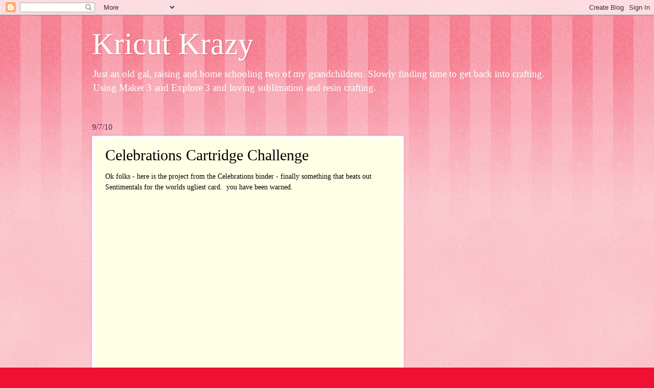

--- FILE ---
content_type: text/html; charset=UTF-8
request_url: http://www.kricutkrazy.com/2010/09/celebrations-cartridge-challenge.html
body_size: 22225
content:
<!DOCTYPE html>
<html class='v2' dir='ltr' lang='en'>
<head>
<link href='https://www.blogger.com/static/v1/widgets/335934321-css_bundle_v2.css' rel='stylesheet' type='text/css'/>
<meta content='width=1100' name='viewport'/>
<meta content='text/html; charset=UTF-8' http-equiv='Content-Type'/>
<meta content='blogger' name='generator'/>
<link href='http://www.kricutkrazy.com/favicon.ico' rel='icon' type='image/x-icon'/>
<link href='http://www.kricutkrazy.com/2010/09/celebrations-cartridge-challenge.html' rel='canonical'/>
<link rel="alternate" type="application/atom+xml" title="Kricut Krazy - Atom" href="http://www.kricutkrazy.com/feeds/posts/default" />
<link rel="alternate" type="application/rss+xml" title="Kricut Krazy - RSS" href="http://www.kricutkrazy.com/feeds/posts/default?alt=rss" />
<link rel="service.post" type="application/atom+xml" title="Kricut Krazy - Atom" href="https://www.blogger.com/feeds/3491163114297557065/posts/default" />

<link rel="alternate" type="application/atom+xml" title="Kricut Krazy - Atom" href="http://www.kricutkrazy.com/feeds/3846745053889831200/comments/default" />
<!--Can't find substitution for tag [blog.ieCssRetrofitLinks]-->
<meta content='http://www.kricutkrazy.com/2010/09/celebrations-cartridge-challenge.html' property='og:url'/>
<meta content='Celebrations Cartridge Challenge' property='og:title'/>
<meta content='Cricut Explore, Paper crafting,Craft Organization, heat press, vinyl, heat transfer vinyl, Silhouette Cameo, SVG, Cutting Files,Cutting How To,' property='og:description'/>
<title>Kricut Krazy: Celebrations Cartridge Challenge</title>
<style id='page-skin-1' type='text/css'><!--
/*
-----------------------------------------------
Blogger Template Style
Name:     Watermark
Designer: Blogger
URL:      www.blogger.com
----------------------------------------------- */
/* Use this with templates/1ktemplate-*.html */
/* Content
----------------------------------------------- */
body {
font: normal normal 15px Georgia, Utopia, 'Palatino Linotype', Palatino, serif;
color: #000000;
background: #ee1133 url(https://resources.blogblog.com/blogblog/data/1kt/watermark/body_background_bubblegum.png) repeat scroll top center;
}
html body .content-outer {
min-width: 0;
max-width: 100%;
width: 100%;
}
.content-outer {
font-size: 92%;
}
a:link {
text-decoration:none;
color: #cc0033;
}
a:visited {
text-decoration:none;
color: #aa0033;
}
a:hover {
text-decoration:underline;
color: #aa0033;
}
.body-fauxcolumns .cap-top {
margin-top: 30px;
background: #ee1133 url(https://resources.blogblog.com/blogblog/data/1kt/watermark/body_overlay_bubblegum.png) repeat-x scroll top left;
height: 400px;
}
.content-inner {
padding: 0;
}
/* Header
----------------------------------------------- */
.header-inner .Header .titlewrapper,
.header-inner .Header .descriptionwrapper {
padding-left: 20px;
padding-right: 20px;
}
.Header h1 {
font: normal normal 60px Georgia, Utopia, 'Palatino Linotype', Palatino, serif;
color: #ffffff;
text-shadow: 2px 2px rgba(0, 0, 0, .1);
}
.Header h1 a {
color: #ffffff;
}
.Header .description {
font-size: 140%;
color: #ffffff;
}
/* Tabs
----------------------------------------------- */
.tabs-inner .section {
margin: 0 20px;
}
.tabs-inner .PageList, .tabs-inner .LinkList, .tabs-inner .Labels {
margin-left: -11px;
margin-right: -11px;
background-color: #ffdd99;
border-top: 3px solid #ffffff;
border-bottom: 3px solid #ffffff;
-moz-box-shadow: 0 0 10px rgba(0, 0, 0, .3);
-webkit-box-shadow: 0 0 10px rgba(0, 0, 0, .3);
-goog-ms-box-shadow: 0 0 10px rgba(0, 0, 0, .3);
box-shadow: 0 0 10px rgba(0, 0, 0, .3);
}
.tabs-inner .PageList .widget-content,
.tabs-inner .LinkList .widget-content,
.tabs-inner .Labels .widget-content {
margin: -3px -11px;
background: transparent url(https://resources.blogblog.com/blogblog/data/1kt/watermark/tabs_background_right_bubblegum.png)  no-repeat scroll right;
}
.tabs-inner .widget ul {
padding: 2px 25px;
max-height: 34px;
background: transparent url(https://resources.blogblog.com/blogblog/data/1kt/watermark/tabs_background_left_bubblegum.png) no-repeat scroll left;
}
.tabs-inner .widget li {
border: none;
}
.tabs-inner .widget li a {
display: inline-block;
padding: .25em 1em;
font: normal normal 20px Georgia, Utopia, 'Palatino Linotype', Palatino, serif;
color: #cc0033;
border-right: 1px solid transparent;
}
.tabs-inner .widget li:first-child a {
border-left: 1px solid transparent;
}
.tabs-inner .widget li.selected a, .tabs-inner .widget li a:hover {
color: #660000;
}
/* Headings
----------------------------------------------- */
h2 {
font: normal normal 20px Georgia, Utopia, 'Palatino Linotype', Palatino, serif;
color: #660033;
margin: 0 0 .5em;
}
h2.date-header {
font: normal normal 16px Georgia, Utopia, 'Palatino Linotype', Palatino, serif;
color: #662244;
}
/* Main
----------------------------------------------- */
.main-inner .column-center-inner,
.main-inner .column-left-inner,
.main-inner .column-right-inner {
padding: 0 5px;
}
.main-outer {
margin-top: 0;
background: transparent none no-repeat scroll top left;
}
.main-inner {
padding-top: 30px;
}
.main-cap-top {
position: relative;
}
.main-cap-top .cap-right {
position: absolute;
height: 0;
width: 100%;
bottom: 0;
background: transparent none repeat-x scroll bottom center;
}
.main-cap-top .cap-left {
position: absolute;
height: 245px;
width: 280px;
right: 0;
bottom: 0;
background: transparent none no-repeat scroll bottom left;
}
/* Posts
----------------------------------------------- */
.post-outer {
padding: 15px 20px;
margin: 0 0 25px;
background: #ffffe5 none repeat scroll top left;
_background-image: none;
border: solid 6px #ffffff;
-moz-box-shadow: 0 0 5px rgba(0, 0, 0, .1);
-webkit-box-shadow: 0 0 5px rgba(0, 0, 0, .1);
-goog-ms-box-shadow: 0 0 5px rgba(0, 0, 0, .1);
box-shadow: 0 0 5px rgba(0, 0, 0, .1);
}
h3.post-title {
font: normal normal 30px Georgia, Utopia, 'Palatino Linotype', Palatino, serif;
margin: 0;
}
.comments h4 {
font: normal normal 30px Georgia, Utopia, 'Palatino Linotype', Palatino, serif;
margin: 1em 0 0;
}
.post-body {
font-size: 105%;
line-height: 1.5;
position: relative;
}
.post-header {
margin: 0 0 1em;
color: #997755;
}
.post-footer {
margin: 10px 0 0;
padding: 10px 0 0;
color: #997755;
border-top: dashed 1px #777777;
}
#blog-pager {
font-size: 140%
}
#comments .comment-author {
padding-top: 1.5em;
border-top: dashed 1px #777777;
background-position: 0 1.5em;
}
#comments .comment-author:first-child {
padding-top: 0;
border-top: none;
}
.avatar-image-container {
margin: .2em 0 0;
}
/* Comments
----------------------------------------------- */
.comments .comments-content .icon.blog-author {
background-repeat: no-repeat;
background-image: url([data-uri]);
}
.comments .comments-content .loadmore a {
border-top: 1px solid #777777;
border-bottom: 1px solid #777777;
}
.comments .continue {
border-top: 2px solid #777777;
}
/* Widgets
----------------------------------------------- */
.widget ul, .widget #ArchiveList ul.flat {
padding: 0;
list-style: none;
}
.widget ul li, .widget #ArchiveList ul.flat li {
padding: .35em 0;
text-indent: 0;
border-top: dashed 1px #777777;
}
.widget ul li:first-child, .widget #ArchiveList ul.flat li:first-child {
border-top: none;
}
.widget .post-body ul {
list-style: disc;
}
.widget .post-body ul li {
border: none;
}
.widget .zippy {
color: #777777;
}
.post-body img, .post-body .tr-caption-container, .Profile img, .Image img,
.BlogList .item-thumbnail img {
padding: 5px;
background: #fff;
-moz-box-shadow: 1px 1px 5px rgba(0, 0, 0, .5);
-webkit-box-shadow: 1px 1px 5px rgba(0, 0, 0, .5);
-goog-ms-box-shadow: 1px 1px 5px rgba(0, 0, 0, .5);
box-shadow: 1px 1px 5px rgba(0, 0, 0, .5);
}
.post-body img, .post-body .tr-caption-container {
padding: 8px;
}
.post-body .tr-caption-container {
color: #333333;
}
.post-body .tr-caption-container img {
padding: 0;
background: transparent;
border: none;
-moz-box-shadow: 0 0 0 rgba(0, 0, 0, .1);
-webkit-box-shadow: 0 0 0 rgba(0, 0, 0, .1);
-goog-ms-box-shadow: 0 0 0 rgba(0, 0, 0, .1);
box-shadow: 0 0 0 rgba(0, 0, 0, .1);
}
/* Footer
----------------------------------------------- */
.footer-outer {
color:#000000;
background: #ffcccc url(https://resources.blogblog.com/blogblog/data/1kt/watermark/body_background_birds.png) repeat scroll top left;
}
.footer-outer a {
color: #cc0033;
}
.footer-outer a:visited {
color: #aa0033;
}
.footer-outer a:hover {
color: #aa0033;
}
.footer-outer .widget h2 {
color: #660033;
}
/* Mobile
----------------------------------------------- */
body.mobile  {
background-size: 100% auto;
}
.mobile .body-fauxcolumn-outer {
background: transparent none repeat scroll top left;
}
html .mobile .mobile-date-outer {
border-bottom: none;
background: #ffffe5 none repeat scroll top left;
_background-image: none;
margin-bottom: 10px;
}
.mobile .main-inner .date-outer {
padding: 0;
}
.mobile .main-inner .date-header {
margin: 10px;
}
.mobile .main-cap-top {
z-index: -1;
}
.mobile .content-outer {
font-size: 100%;
}
.mobile .post-outer {
padding: 10px;
}
.mobile .main-cap-top .cap-left {
background: transparent none no-repeat scroll bottom left;
}
.mobile .body-fauxcolumns .cap-top {
margin: 0;
}
.mobile-link-button {
background: #ffffe5 none repeat scroll top left;
}
.mobile-link-button a:link, .mobile-link-button a:visited {
color: #cc0033;
}
.mobile-index-date .date-header {
color: #662244;
}
.mobile-index-contents {
color: #000000;
}
.mobile .tabs-inner .section {
margin: 0;
}
.mobile .tabs-inner .PageList {
margin-left: 0;
margin-right: 0;
}
.mobile .tabs-inner .PageList .widget-content {
margin: 0;
color: #660000;
background: #ffffe5 none repeat scroll top left;
}
.mobile .tabs-inner .PageList .widget-content .pagelist-arrow {
border-left: 1px solid transparent;
}

--></style>
<style id='template-skin-1' type='text/css'><!--
body {
min-width: 960px;
}
.content-outer, .content-fauxcolumn-outer, .region-inner {
min-width: 960px;
max-width: 960px;
_width: 960px;
}
.main-inner .columns {
padding-left: 0;
padding-right: 310px;
}
.main-inner .fauxcolumn-center-outer {
left: 0;
right: 310px;
/* IE6 does not respect left and right together */
_width: expression(this.parentNode.offsetWidth -
parseInt("0") -
parseInt("310px") + 'px');
}
.main-inner .fauxcolumn-left-outer {
width: 0;
}
.main-inner .fauxcolumn-right-outer {
width: 310px;
}
.main-inner .column-left-outer {
width: 0;
right: 100%;
margin-left: -0;
}
.main-inner .column-right-outer {
width: 310px;
margin-right: -310px;
}
#layout {
min-width: 0;
}
#layout .content-outer {
min-width: 0;
width: 800px;
}
#layout .region-inner {
min-width: 0;
width: auto;
}
body#layout div.add_widget {
padding: 8px;
}
body#layout div.add_widget a {
margin-left: 32px;
}
--></style>
<script type='text/javascript'>
        (function(i,s,o,g,r,a,m){i['GoogleAnalyticsObject']=r;i[r]=i[r]||function(){
        (i[r].q=i[r].q||[]).push(arguments)},i[r].l=1*new Date();a=s.createElement(o),
        m=s.getElementsByTagName(o)[0];a.async=1;a.src=g;m.parentNode.insertBefore(a,m)
        })(window,document,'script','https://www.google-analytics.com/analytics.js','ga');
        ga('create', 'UA-23608332-1', 'auto', 'blogger');
        ga('blogger.send', 'pageview');
      </script>
<link href='https://www.blogger.com/dyn-css/authorization.css?targetBlogID=3491163114297557065&amp;zx=f541bbdb-f8d2-4f09-ae1e-0fa246d051a2' media='none' onload='if(media!=&#39;all&#39;)media=&#39;all&#39;' rel='stylesheet'/><noscript><link href='https://www.blogger.com/dyn-css/authorization.css?targetBlogID=3491163114297557065&amp;zx=f541bbdb-f8d2-4f09-ae1e-0fa246d051a2' rel='stylesheet'/></noscript>
<meta name='google-adsense-platform-account' content='ca-host-pub-1556223355139109'/>
<meta name='google-adsense-platform-domain' content='blogspot.com'/>

<!-- data-ad-client=ca-pub-1151260644657623 -->

</head>
<body class='loading variant-bubblegum'>
<div class='navbar section' id='navbar' name='Navbar'><div class='widget Navbar' data-version='1' id='Navbar1'><script type="text/javascript">
    function setAttributeOnload(object, attribute, val) {
      if(window.addEventListener) {
        window.addEventListener('load',
          function(){ object[attribute] = val; }, false);
      } else {
        window.attachEvent('onload', function(){ object[attribute] = val; });
      }
    }
  </script>
<div id="navbar-iframe-container"></div>
<script type="text/javascript" src="https://apis.google.com/js/platform.js"></script>
<script type="text/javascript">
      gapi.load("gapi.iframes:gapi.iframes.style.bubble", function() {
        if (gapi.iframes && gapi.iframes.getContext) {
          gapi.iframes.getContext().openChild({
              url: 'https://www.blogger.com/navbar/3491163114297557065?po\x3d3846745053889831200\x26origin\x3dhttp://www.kricutkrazy.com',
              where: document.getElementById("navbar-iframe-container"),
              id: "navbar-iframe"
          });
        }
      });
    </script><script type="text/javascript">
(function() {
var script = document.createElement('script');
script.type = 'text/javascript';
script.src = '//pagead2.googlesyndication.com/pagead/js/google_top_exp.js';
var head = document.getElementsByTagName('head')[0];
if (head) {
head.appendChild(script);
}})();
</script>
</div></div>
<div class='body-fauxcolumns'>
<div class='fauxcolumn-outer body-fauxcolumn-outer'>
<div class='cap-top'>
<div class='cap-left'></div>
<div class='cap-right'></div>
</div>
<div class='fauxborder-left'>
<div class='fauxborder-right'></div>
<div class='fauxcolumn-inner'>
</div>
</div>
<div class='cap-bottom'>
<div class='cap-left'></div>
<div class='cap-right'></div>
</div>
</div>
</div>
<div class='content'>
<div class='content-fauxcolumns'>
<div class='fauxcolumn-outer content-fauxcolumn-outer'>
<div class='cap-top'>
<div class='cap-left'></div>
<div class='cap-right'></div>
</div>
<div class='fauxborder-left'>
<div class='fauxborder-right'></div>
<div class='fauxcolumn-inner'>
</div>
</div>
<div class='cap-bottom'>
<div class='cap-left'></div>
<div class='cap-right'></div>
</div>
</div>
</div>
<div class='content-outer'>
<div class='content-cap-top cap-top'>
<div class='cap-left'></div>
<div class='cap-right'></div>
</div>
<div class='fauxborder-left content-fauxborder-left'>
<div class='fauxborder-right content-fauxborder-right'></div>
<div class='content-inner'>
<header>
<div class='header-outer'>
<div class='header-cap-top cap-top'>
<div class='cap-left'></div>
<div class='cap-right'></div>
</div>
<div class='fauxborder-left header-fauxborder-left'>
<div class='fauxborder-right header-fauxborder-right'></div>
<div class='region-inner header-inner'>
<div class='header section' id='header' name='Header'><div class='widget Header' data-version='1' id='Header1'>
<div id='header-inner'>
<div class='titlewrapper'>
<h1 class='title'>
<a href='http://www.kricutkrazy.com/'>
Kricut Krazy
</a>
</h1>
</div>
<div class='descriptionwrapper'>
<p class='description'><span>Just an old gal, raising and home schooling two of my grandchildren. Slowly finding time to get back into crafting.  Using Maker 3 and Explore 3 and loving sublimation and resin crafting. </span></p>
</div>
</div>
</div></div>
</div>
</div>
<div class='header-cap-bottom cap-bottom'>
<div class='cap-left'></div>
<div class='cap-right'></div>
</div>
</div>
</header>
<div class='tabs-outer'>
<div class='tabs-cap-top cap-top'>
<div class='cap-left'></div>
<div class='cap-right'></div>
</div>
<div class='fauxborder-left tabs-fauxborder-left'>
<div class='fauxborder-right tabs-fauxborder-right'></div>
<div class='region-inner tabs-inner'>
<div class='tabs no-items section' id='crosscol' name='Cross-Column'></div>
<div class='tabs no-items section' id='crosscol-overflow' name='Cross-Column 2'></div>
</div>
</div>
<div class='tabs-cap-bottom cap-bottom'>
<div class='cap-left'></div>
<div class='cap-right'></div>
</div>
</div>
<div class='main-outer'>
<div class='main-cap-top cap-top'>
<div class='cap-left'></div>
<div class='cap-right'></div>
</div>
<div class='fauxborder-left main-fauxborder-left'>
<div class='fauxborder-right main-fauxborder-right'></div>
<div class='region-inner main-inner'>
<div class='columns fauxcolumns'>
<div class='fauxcolumn-outer fauxcolumn-center-outer'>
<div class='cap-top'>
<div class='cap-left'></div>
<div class='cap-right'></div>
</div>
<div class='fauxborder-left'>
<div class='fauxborder-right'></div>
<div class='fauxcolumn-inner'>
</div>
</div>
<div class='cap-bottom'>
<div class='cap-left'></div>
<div class='cap-right'></div>
</div>
</div>
<div class='fauxcolumn-outer fauxcolumn-left-outer'>
<div class='cap-top'>
<div class='cap-left'></div>
<div class='cap-right'></div>
</div>
<div class='fauxborder-left'>
<div class='fauxborder-right'></div>
<div class='fauxcolumn-inner'>
</div>
</div>
<div class='cap-bottom'>
<div class='cap-left'></div>
<div class='cap-right'></div>
</div>
</div>
<div class='fauxcolumn-outer fauxcolumn-right-outer'>
<div class='cap-top'>
<div class='cap-left'></div>
<div class='cap-right'></div>
</div>
<div class='fauxborder-left'>
<div class='fauxborder-right'></div>
<div class='fauxcolumn-inner'>
</div>
</div>
<div class='cap-bottom'>
<div class='cap-left'></div>
<div class='cap-right'></div>
</div>
</div>
<!-- corrects IE6 width calculation -->
<div class='columns-inner'>
<div class='column-center-outer'>
<div class='column-center-inner'>
<div class='main section' id='main' name='Main'><div class='widget Blog' data-version='1' id='Blog1'>
<div class='blog-posts hfeed'>

          <div class="date-outer">
        
<h2 class='date-header'><span>9/7/10</span></h2>

          <div class="date-posts">
        
<div class='post-outer'>
<div class='post hentry uncustomized-post-template' itemprop='blogPost' itemscope='itemscope' itemtype='http://schema.org/BlogPosting'>
<meta content='3491163114297557065' itemprop='blogId'/>
<meta content='3846745053889831200' itemprop='postId'/>
<a name='3846745053889831200'></a>
<h3 class='post-title entry-title' itemprop='name'>
Celebrations Cartridge Challenge
</h3>
<div class='post-header'>
<div class='post-header-line-1'></div>
</div>
<div class='post-body entry-content' id='post-body-3846745053889831200' itemprop='description articleBody'>
Ok folks - here is the project from the Celebrations binder - finally something that beats out Sentimentals for the worlds ugliest card.&nbsp; you have been warned.<br />
<br />
<br />
<br />
<object height="344" width="425"><param name="movie" value="http://www.youtube.com/v/XUChklAHqWc?hl=en&amp;fs=1"></param><param name="allowFullScreen" value="true"></param><param name="allowscriptaccess" value="always"></param><embed src="http://www.youtube.com/v/XUChklAHqWc?hl=en&amp;fs=1" type="application/x-shockwave-flash" allowscriptaccess="always" allowfullscreen="true" width="425" height="344"></embed></object>
<div style='clear: both;'></div>
</div>
<div class='post-footer'>
<div class='post-footer-line post-footer-line-1'>
<span class='post-author vcard'>
By
<span class='fn' itemprop='author' itemscope='itemscope' itemtype='http://schema.org/Person'>
<meta content='https://www.blogger.com/profile/01583473563758680598' itemprop='url'/>
<a class='g-profile' href='https://www.blogger.com/profile/01583473563758680598' rel='author' title='author profile'>
<span itemprop='name'>Kricut Krazy</span>
</a>
</span>
</span>
<span class='post-timestamp'>
at
<meta content='http://www.kricutkrazy.com/2010/09/celebrations-cartridge-challenge.html' itemprop='url'/>
<a class='timestamp-link' href='http://www.kricutkrazy.com/2010/09/celebrations-cartridge-challenge.html' rel='bookmark' title='permanent link'><abbr class='published' itemprop='datePublished' title='2010-09-07T17:30:00-04:00'>September 07, 2010</abbr></a>
</span>
<span class='post-comment-link'>
</span>
<span class='post-icons'>
<span class='item-control blog-admin pid-1744743083'>
<a href='https://www.blogger.com/post-edit.g?blogID=3491163114297557065&postID=3846745053889831200&from=pencil' title='Edit Post'>
<img alt='' class='icon-action' height='18' src='https://resources.blogblog.com/img/icon18_edit_allbkg.gif' width='18'/>
</a>
</span>
</span>
<div class='post-share-buttons goog-inline-block'>
<a class='goog-inline-block share-button sb-email' href='https://www.blogger.com/share-post.g?blogID=3491163114297557065&postID=3846745053889831200&target=email' target='_blank' title='Email This'><span class='share-button-link-text'>Email This</span></a><a class='goog-inline-block share-button sb-blog' href='https://www.blogger.com/share-post.g?blogID=3491163114297557065&postID=3846745053889831200&target=blog' onclick='window.open(this.href, "_blank", "height=270,width=475"); return false;' target='_blank' title='BlogThis!'><span class='share-button-link-text'>BlogThis!</span></a><a class='goog-inline-block share-button sb-twitter' href='https://www.blogger.com/share-post.g?blogID=3491163114297557065&postID=3846745053889831200&target=twitter' target='_blank' title='Share to X'><span class='share-button-link-text'>Share to X</span></a><a class='goog-inline-block share-button sb-facebook' href='https://www.blogger.com/share-post.g?blogID=3491163114297557065&postID=3846745053889831200&target=facebook' onclick='window.open(this.href, "_blank", "height=430,width=640"); return false;' target='_blank' title='Share to Facebook'><span class='share-button-link-text'>Share to Facebook</span></a><a class='goog-inline-block share-button sb-pinterest' href='https://www.blogger.com/share-post.g?blogID=3491163114297557065&postID=3846745053889831200&target=pinterest' target='_blank' title='Share to Pinterest'><span class='share-button-link-text'>Share to Pinterest</span></a>
</div>
</div>
<div class='post-footer-line post-footer-line-2'>
<span class='post-labels'>
Labels:
<a href='http://www.kricutkrazy.com/search/label/Cartridge%20Challenge' rel='tag'>Cartridge Challenge</a>,
<a href='http://www.kricutkrazy.com/search/label/Celebrations' rel='tag'>Celebrations</a>,
<a href='http://www.kricutkrazy.com/search/label/Video' rel='tag'>Video</a>
</span>
</div>
<div class='post-footer-line post-footer-line-3'>
<span class='post-location'>
</span>
</div>
</div>
</div>
<div class='comments' id='comments'>
<a name='comments'></a>
<h4>8 comments:</h4>
<div class='comments-content'>
<script async='async' src='' type='text/javascript'></script>
<script type='text/javascript'>
    (function() {
      var items = null;
      var msgs = null;
      var config = {};

// <![CDATA[
      var cursor = null;
      if (items && items.length > 0) {
        cursor = parseInt(items[items.length - 1].timestamp) + 1;
      }

      var bodyFromEntry = function(entry) {
        var text = (entry &&
                    ((entry.content && entry.content.$t) ||
                     (entry.summary && entry.summary.$t))) ||
            '';
        if (entry && entry.gd$extendedProperty) {
          for (var k in entry.gd$extendedProperty) {
            if (entry.gd$extendedProperty[k].name == 'blogger.contentRemoved') {
              return '<span class="deleted-comment">' + text + '</span>';
            }
          }
        }
        return text;
      }

      var parse = function(data) {
        cursor = null;
        var comments = [];
        if (data && data.feed && data.feed.entry) {
          for (var i = 0, entry; entry = data.feed.entry[i]; i++) {
            var comment = {};
            // comment ID, parsed out of the original id format
            var id = /blog-(\d+).post-(\d+)/.exec(entry.id.$t);
            comment.id = id ? id[2] : null;
            comment.body = bodyFromEntry(entry);
            comment.timestamp = Date.parse(entry.published.$t) + '';
            if (entry.author && entry.author.constructor === Array) {
              var auth = entry.author[0];
              if (auth) {
                comment.author = {
                  name: (auth.name ? auth.name.$t : undefined),
                  profileUrl: (auth.uri ? auth.uri.$t : undefined),
                  avatarUrl: (auth.gd$image ? auth.gd$image.src : undefined)
                };
              }
            }
            if (entry.link) {
              if (entry.link[2]) {
                comment.link = comment.permalink = entry.link[2].href;
              }
              if (entry.link[3]) {
                var pid = /.*comments\/default\/(\d+)\?.*/.exec(entry.link[3].href);
                if (pid && pid[1]) {
                  comment.parentId = pid[1];
                }
              }
            }
            comment.deleteclass = 'item-control blog-admin';
            if (entry.gd$extendedProperty) {
              for (var k in entry.gd$extendedProperty) {
                if (entry.gd$extendedProperty[k].name == 'blogger.itemClass') {
                  comment.deleteclass += ' ' + entry.gd$extendedProperty[k].value;
                } else if (entry.gd$extendedProperty[k].name == 'blogger.displayTime') {
                  comment.displayTime = entry.gd$extendedProperty[k].value;
                }
              }
            }
            comments.push(comment);
          }
        }
        return comments;
      };

      var paginator = function(callback) {
        if (hasMore()) {
          var url = config.feed + '?alt=json&v=2&orderby=published&reverse=false&max-results=50';
          if (cursor) {
            url += '&published-min=' + new Date(cursor).toISOString();
          }
          window.bloggercomments = function(data) {
            var parsed = parse(data);
            cursor = parsed.length < 50 ? null
                : parseInt(parsed[parsed.length - 1].timestamp) + 1
            callback(parsed);
            window.bloggercomments = null;
          }
          url += '&callback=bloggercomments';
          var script = document.createElement('script');
          script.type = 'text/javascript';
          script.src = url;
          document.getElementsByTagName('head')[0].appendChild(script);
        }
      };
      var hasMore = function() {
        return !!cursor;
      };
      var getMeta = function(key, comment) {
        if ('iswriter' == key) {
          var matches = !!comment.author
              && comment.author.name == config.authorName
              && comment.author.profileUrl == config.authorUrl;
          return matches ? 'true' : '';
        } else if ('deletelink' == key) {
          return config.baseUri + '/comment/delete/'
               + config.blogId + '/' + comment.id;
        } else if ('deleteclass' == key) {
          return comment.deleteclass;
        }
        return '';
      };

      var replybox = null;
      var replyUrlParts = null;
      var replyParent = undefined;

      var onReply = function(commentId, domId) {
        if (replybox == null) {
          // lazily cache replybox, and adjust to suit this style:
          replybox = document.getElementById('comment-editor');
          if (replybox != null) {
            replybox.height = '250px';
            replybox.style.display = 'block';
            replyUrlParts = replybox.src.split('#');
          }
        }
        if (replybox && (commentId !== replyParent)) {
          replybox.src = '';
          document.getElementById(domId).insertBefore(replybox, null);
          replybox.src = replyUrlParts[0]
              + (commentId ? '&parentID=' + commentId : '')
              + '#' + replyUrlParts[1];
          replyParent = commentId;
        }
      };

      var hash = (window.location.hash || '#').substring(1);
      var startThread, targetComment;
      if (/^comment-form_/.test(hash)) {
        startThread = hash.substring('comment-form_'.length);
      } else if (/^c[0-9]+$/.test(hash)) {
        targetComment = hash.substring(1);
      }

      // Configure commenting API:
      var configJso = {
        'maxDepth': config.maxThreadDepth
      };
      var provider = {
        'id': config.postId,
        'data': items,
        'loadNext': paginator,
        'hasMore': hasMore,
        'getMeta': getMeta,
        'onReply': onReply,
        'rendered': true,
        'initComment': targetComment,
        'initReplyThread': startThread,
        'config': configJso,
        'messages': msgs
      };

      var render = function() {
        if (window.goog && window.goog.comments) {
          var holder = document.getElementById('comment-holder');
          window.goog.comments.render(holder, provider);
        }
      };

      // render now, or queue to render when library loads:
      if (window.goog && window.goog.comments) {
        render();
      } else {
        window.goog = window.goog || {};
        window.goog.comments = window.goog.comments || {};
        window.goog.comments.loadQueue = window.goog.comments.loadQueue || [];
        window.goog.comments.loadQueue.push(render);
      }
    })();
// ]]>
  </script>
<div id='comment-holder'>
<div class="comment-thread toplevel-thread"><ol id="top-ra"><li class="comment" id="c7023364471577399324"><div class="avatar-image-container"><img src="//www.blogger.com/img/blogger_logo_round_35.png" alt=""/></div><div class="comment-block"><div class="comment-header"><cite class="user"><a href="https://www.blogger.com/profile/09914506022747620037" rel="nofollow">Unknown</a></cite><span class="icon user "></span><span class="datetime secondary-text"><a rel="nofollow" href="http://www.kricutkrazy.com/2010/09/celebrations-cartridge-challenge.html?showComment=1283899151088#c7023364471577399324">September 7, 2010 at 6:39&#8239;PM</a></span></div><p class="comment-content">It&#39;s isn&#39;t as bad as you think!  It was good practice, anyway....</p><span class="comment-actions secondary-text"><a class="comment-reply" target="_self" data-comment-id="7023364471577399324">Reply</a><span class="item-control blog-admin blog-admin pid-176255432"><a target="_self" href="https://www.blogger.com/comment/delete/3491163114297557065/7023364471577399324">Delete</a></span></span></div><div class="comment-replies"><div id="c7023364471577399324-rt" class="comment-thread inline-thread hidden"><span class="thread-toggle thread-expanded"><span class="thread-arrow"></span><span class="thread-count"><a target="_self">Replies</a></span></span><ol id="c7023364471577399324-ra" class="thread-chrome thread-expanded"><div></div><div id="c7023364471577399324-continue" class="continue"><a class="comment-reply" target="_self" data-comment-id="7023364471577399324">Reply</a></div></ol></div></div><div class="comment-replybox-single" id="c7023364471577399324-ce"></div></li><li class="comment" id="c4310649005209712432"><div class="avatar-image-container"><img src="//www.blogger.com/img/blogger_logo_round_35.png" alt=""/></div><div class="comment-block"><div class="comment-header"><cite class="user"><a href="https://www.blogger.com/profile/13169196118710856669" rel="nofollow">LadybugCarrie</a></cite><span class="icon user "></span><span class="datetime secondary-text"><a rel="nofollow" href="http://www.kricutkrazy.com/2010/09/celebrations-cartridge-challenge.html?showComment=1283899632298#c4310649005209712432">September 7, 2010 at 6:47&#8239;PM</a></span></div><p class="comment-content">I think your card is cute!  :-)</p><span class="comment-actions secondary-text"><a class="comment-reply" target="_self" data-comment-id="4310649005209712432">Reply</a><span class="item-control blog-admin blog-admin pid-835445999"><a target="_self" href="https://www.blogger.com/comment/delete/3491163114297557065/4310649005209712432">Delete</a></span></span></div><div class="comment-replies"><div id="c4310649005209712432-rt" class="comment-thread inline-thread hidden"><span class="thread-toggle thread-expanded"><span class="thread-arrow"></span><span class="thread-count"><a target="_self">Replies</a></span></span><ol id="c4310649005209712432-ra" class="thread-chrome thread-expanded"><div></div><div id="c4310649005209712432-continue" class="continue"><a class="comment-reply" target="_self" data-comment-id="4310649005209712432">Reply</a></div></ol></div></div><div class="comment-replybox-single" id="c4310649005209712432-ce"></div></li><li class="comment" id="c185367076414544106"><div class="avatar-image-container"><img src="//blogger.googleusercontent.com/img/b/R29vZ2xl/AVvXsEiaNjym8N0n5kT4xmePoc2WlNZM7HIG-Qcwykhle7pCqSn3lL5gD0LyAFHHG2NIqxWKfzSeZY54R7d1YC_zvHXZxe0MmzPSn4RWfFAGWifk3US0tYQ305bAEUuZL5tDDBs/s45-c/*" alt=""/></div><div class="comment-block"><div class="comment-header"><cite class="user"><a href="https://www.blogger.com/profile/03119427349435454038" rel="nofollow">Celeste B.</a></cite><span class="icon user "></span><span class="datetime secondary-text"><a rel="nofollow" href="http://www.kricutkrazy.com/2010/09/celebrations-cartridge-challenge.html?showComment=1283901821762#c185367076414544106">September 7, 2010 at 7:23&#8239;PM</a></span></div><p class="comment-content">I&#39;m not quite sure what I think of the extra large card . . . hmmmmmm.  TFS though!!!!!! :)</p><span class="comment-actions secondary-text"><a class="comment-reply" target="_self" data-comment-id="185367076414544106">Reply</a><span class="item-control blog-admin blog-admin pid-1409283857"><a target="_self" href="https://www.blogger.com/comment/delete/3491163114297557065/185367076414544106">Delete</a></span></span></div><div class="comment-replies"><div id="c185367076414544106-rt" class="comment-thread inline-thread hidden"><span class="thread-toggle thread-expanded"><span class="thread-arrow"></span><span class="thread-count"><a target="_self">Replies</a></span></span><ol id="c185367076414544106-ra" class="thread-chrome thread-expanded"><div></div><div id="c185367076414544106-continue" class="continue"><a class="comment-reply" target="_self" data-comment-id="185367076414544106">Reply</a></div></ol></div></div><div class="comment-replybox-single" id="c185367076414544106-ce"></div></li><li class="comment" id="c3304120767339037895"><div class="avatar-image-container"><img src="//blogger.googleusercontent.com/img/b/R29vZ2xl/AVvXsEi9tok2orvpbY8NL7S1nycRnhrN2WUEFaGFs8g2-hP6i_cBXQBPKwVoUAFgsRiNMi8fct8wwhh5e1iDWD9Wb0XHLCUnHViHTNY5mEdAAIPwSAAZaegjWdZ3rlbDmUojJQ/s45-c/95CF88CB-37AA-42A3-BAC5-BD0E53B46400.jpeg" alt=""/></div><div class="comment-block"><div class="comment-header"><cite class="user"><a href="https://www.blogger.com/profile/01583473563758680598" rel="nofollow">Kricut Krazy</a></cite><span class="icon user blog-author"></span><span class="datetime secondary-text"><a rel="nofollow" href="http://www.kricutkrazy.com/2010/09/celebrations-cartridge-challenge.html?showComment=1283902457764#c3304120767339037895">September 7, 2010 at 7:34&#8239;PM</a></span></div><p class="comment-content">uggg - I think it&#39;s ginormous!  But I promised I&#39;d do all the binder projects and that&#39;s just what I&#39;ll do. I just finished A Childs Year and it&#39;s an oh so cute picture frame that turned out beautifully. I&#39;ll post it in a few days. I&#39;m fixin to do sponge bob now :)</p><span class="comment-actions secondary-text"><a class="comment-reply" target="_self" data-comment-id="3304120767339037895">Reply</a><span class="item-control blog-admin blog-admin pid-1744743083"><a target="_self" href="https://www.blogger.com/comment/delete/3491163114297557065/3304120767339037895">Delete</a></span></span></div><div class="comment-replies"><div id="c3304120767339037895-rt" class="comment-thread inline-thread hidden"><span class="thread-toggle thread-expanded"><span class="thread-arrow"></span><span class="thread-count"><a target="_self">Replies</a></span></span><ol id="c3304120767339037895-ra" class="thread-chrome thread-expanded"><div></div><div id="c3304120767339037895-continue" class="continue"><a class="comment-reply" target="_self" data-comment-id="3304120767339037895">Reply</a></div></ol></div></div><div class="comment-replybox-single" id="c3304120767339037895-ce"></div></li><li class="comment" id="c1969909544195411141"><div class="avatar-image-container"><img src="//blogger.googleusercontent.com/img/b/R29vZ2xl/AVvXsEgUfzVkiime6vizXIT_eLgQaVe8NJKx2iM8PEQ3NbP28DFJjonu-t-NYo4kgJXglsoVAmnAjPa0IgQjyCn2_7XQtpnnpZOIfEfio0fpP3cAU-OWpulmzCi6qtRmzsaFvA/s45-c/*" alt=""/></div><div class="comment-block"><div class="comment-header"><cite class="user"><a href="https://www.blogger.com/profile/06627063529908144328" rel="nofollow">The Cropping Canuck</a></cite><span class="icon user "></span><span class="datetime secondary-text"><a rel="nofollow" href="http://www.kricutkrazy.com/2010/09/celebrations-cartridge-challenge.html?showComment=1283904235487#c1969909544195411141">September 7, 2010 at 8:03&#8239;PM</a></span></div><p class="comment-content">This is a great idea!  Keep the videos coming!</p><span class="comment-actions secondary-text"><a class="comment-reply" target="_self" data-comment-id="1969909544195411141">Reply</a><span class="item-control blog-admin blog-admin pid-1425381822"><a target="_self" href="https://www.blogger.com/comment/delete/3491163114297557065/1969909544195411141">Delete</a></span></span></div><div class="comment-replies"><div id="c1969909544195411141-rt" class="comment-thread inline-thread hidden"><span class="thread-toggle thread-expanded"><span class="thread-arrow"></span><span class="thread-count"><a target="_self">Replies</a></span></span><ol id="c1969909544195411141-ra" class="thread-chrome thread-expanded"><div></div><div id="c1969909544195411141-continue" class="continue"><a class="comment-reply" target="_self" data-comment-id="1969909544195411141">Reply</a></div></ol></div></div><div class="comment-replybox-single" id="c1969909544195411141-ce"></div></li><li class="comment" id="c8896458178189308760"><div class="avatar-image-container"><img src="//www.blogger.com/img/blogger_logo_round_35.png" alt=""/></div><div class="comment-block"><div class="comment-header"><cite class="user"><a href="https://www.blogger.com/profile/00735206339534386139" rel="nofollow">4kids4</a></cite><span class="icon user "></span><span class="datetime secondary-text"><a rel="nofollow" href="http://www.kricutkrazy.com/2010/09/celebrations-cartridge-challenge.html?showComment=1283908177537#c8896458178189308760">September 7, 2010 at 9:09&#8239;PM</a></span></div><p class="comment-content">Hmmm...I&#39;m not sure about this one.  You&#39;re one brave soul!!  :-0<br><br>~Sharon C.</p><span class="comment-actions secondary-text"><a class="comment-reply" target="_self" data-comment-id="8896458178189308760">Reply</a><span class="item-control blog-admin blog-admin pid-926428343"><a target="_self" href="https://www.blogger.com/comment/delete/3491163114297557065/8896458178189308760">Delete</a></span></span></div><div class="comment-replies"><div id="c8896458178189308760-rt" class="comment-thread inline-thread hidden"><span class="thread-toggle thread-expanded"><span class="thread-arrow"></span><span class="thread-count"><a target="_self">Replies</a></span></span><ol id="c8896458178189308760-ra" class="thread-chrome thread-expanded"><div></div><div id="c8896458178189308760-continue" class="continue"><a class="comment-reply" target="_self" data-comment-id="8896458178189308760">Reply</a></div></ol></div></div><div class="comment-replybox-single" id="c8896458178189308760-ce"></div></li><li class="comment" id="c1352897219468242886"><div class="avatar-image-container"><img src="//blogger.googleusercontent.com/img/b/R29vZ2xl/AVvXsEguEBSgHsmSJwYfWkT9NkqKJV1njlGLvb1netBVQ4Pz7EdOR5i4QmtEWefUQtWliNY2aqvyjzIWwvL_gf2K0lgbdGds9pkH7WlPBDU-o5Dl65oDzM7iJtVI0ZSpaPQMJAw/s45-c/*" alt=""/></div><div class="comment-block"><div class="comment-header"><cite class="user"><a href="https://www.blogger.com/profile/08125743232688801000" rel="nofollow">Amy C</a></cite><span class="icon user "></span><span class="datetime secondary-text"><a rel="nofollow" href="http://www.kricutkrazy.com/2010/09/celebrations-cartridge-challenge.html?showComment=1283928800204#c1352897219468242886">September 8, 2010 at 2:53&#8239;AM</a></span></div><p class="comment-content">I don&#39;t think it is that bad.....I think that any kid would love to get a card that spreads open that much. <br><br>I have a daughter named Hannah and we call her Hannah Banana all the time.  =)</p><span class="comment-actions secondary-text"><a class="comment-reply" target="_self" data-comment-id="1352897219468242886">Reply</a><span class="item-control blog-admin blog-admin pid-1742115947"><a target="_self" href="https://www.blogger.com/comment/delete/3491163114297557065/1352897219468242886">Delete</a></span></span></div><div class="comment-replies"><div id="c1352897219468242886-rt" class="comment-thread inline-thread hidden"><span class="thread-toggle thread-expanded"><span class="thread-arrow"></span><span class="thread-count"><a target="_self">Replies</a></span></span><ol id="c1352897219468242886-ra" class="thread-chrome thread-expanded"><div></div><div id="c1352897219468242886-continue" class="continue"><a class="comment-reply" target="_self" data-comment-id="1352897219468242886">Reply</a></div></ol></div></div><div class="comment-replybox-single" id="c1352897219468242886-ce"></div></li><li class="comment" id="c8986126075311004325"><div class="avatar-image-container"><img src="//blogger.googleusercontent.com/img/b/R29vZ2xl/AVvXsEi7XBf4ARWstEy4ypJ2eCGCmsBLMSLKREkbOzrh5IqXKnqumA5Qa2YZC3zvY3QqH2lZievUvFesQ0arQt0Z2qSn8ck4OVahm-hW5QIRpiuBGsQmhyphenhyphenCoWhyphenhyphenXCIH52IDPz3Q/s45-c/Linda+2.JPG" alt=""/></div><div class="comment-block"><div class="comment-header"><cite class="user"><a href="https://www.blogger.com/profile/00458091980083193080" rel="nofollow">Ladybug</a></cite><span class="icon user "></span><span class="datetime secondary-text"><a rel="nofollow" href="http://www.kricutkrazy.com/2010/09/celebrations-cartridge-challenge.html?showComment=1284100552744#c8986126075311004325">September 10, 2010 at 2:35&#8239;AM</a></span></div><p class="comment-content">OMG, each video gets me GMBO more and more.  I can relate about being mathematically challenged!  lol :-o</p><span class="comment-actions secondary-text"><a class="comment-reply" target="_self" data-comment-id="8986126075311004325">Reply</a><span class="item-control blog-admin blog-admin pid-928712581"><a target="_self" href="https://www.blogger.com/comment/delete/3491163114297557065/8986126075311004325">Delete</a></span></span></div><div class="comment-replies"><div id="c8986126075311004325-rt" class="comment-thread inline-thread hidden"><span class="thread-toggle thread-expanded"><span class="thread-arrow"></span><span class="thread-count"><a target="_self">Replies</a></span></span><ol id="c8986126075311004325-ra" class="thread-chrome thread-expanded"><div></div><div id="c8986126075311004325-continue" class="continue"><a class="comment-reply" target="_self" data-comment-id="8986126075311004325">Reply</a></div></ol></div></div><div class="comment-replybox-single" id="c8986126075311004325-ce"></div></li></ol><div id="top-continue" class="continue"><a class="comment-reply" target="_self">Add comment</a></div><div class="comment-replybox-thread" id="top-ce"></div><div class="loadmore hidden" data-post-id="3846745053889831200"><a target="_self">Load more...</a></div></div>
</div>
</div>
<p class='comment-footer'>
<div class='comment-form'>
<a name='comment-form'></a>
<p>Thank you for taking the time to provide feedback!  Have a great day :)</p>
<a href='https://www.blogger.com/comment/frame/3491163114297557065?po=3846745053889831200&hl=en&saa=85391&origin=http://www.kricutkrazy.com' id='comment-editor-src'></a>
<iframe allowtransparency='true' class='blogger-iframe-colorize blogger-comment-from-post' frameborder='0' height='410px' id='comment-editor' name='comment-editor' src='' width='100%'></iframe>
<script src='https://www.blogger.com/static/v1/jsbin/2830521187-comment_from_post_iframe.js' type='text/javascript'></script>
<script type='text/javascript'>
      BLOG_CMT_createIframe('https://www.blogger.com/rpc_relay.html');
    </script>
</div>
</p>
<div id='backlinks-container'>
<div id='Blog1_backlinks-container'>
</div>
</div>
</div>
</div>
<div class='inline-ad'>
<script async src="https://pagead2.googlesyndication.com/pagead/js/adsbygoogle.js"></script>
<!-- kricutkrazy_main_Blog1_1x1_as -->
<ins class="adsbygoogle"
     style="display:block"
     data-ad-client="ca-pub-1151260644657623"
     data-ad-host="ca-host-pub-1556223355139109"
     data-ad-host-channel="L0007"
     data-ad-slot="3839235489"
     data-ad-format="auto"
     data-full-width-responsive="true"></ins>
<script>
(adsbygoogle = window.adsbygoogle || []).push({});
</script>
</div>

        </div></div>
      
</div>
<div class='blog-pager' id='blog-pager'>
<span id='blog-pager-newer-link'>
<a class='blog-pager-newer-link' href='http://www.kricutkrazy.com/2010/09/moms-birthday-cards.html' id='Blog1_blog-pager-newer-link' title='Newer Post'>Newer Post</a>
</span>
<span id='blog-pager-older-link'>
<a class='blog-pager-older-link' href='http://www.kricutkrazy.com/2010/09/animal-kingdom.html' id='Blog1_blog-pager-older-link' title='Older Post'>Older Post</a>
</span>
<a class='home-link' href='http://www.kricutkrazy.com/'>Home</a>
</div>
<div class='clear'></div>
<div class='post-feeds'>
<div class='feed-links'>
Subscribe to:
<a class='feed-link' href='http://www.kricutkrazy.com/feeds/3846745053889831200/comments/default' target='_blank' type='application/atom+xml'>Post Comments (Atom)</a>
</div>
</div>
</div><div class='widget FeaturedPost' data-version='1' id='FeaturedPost1'>
<div class='post-summary'>
<h3><a href='http://www.kricutkrazy.com/2020/01/backpack-and-t-shirts.html'>Backpack and T-shirt&#8217;s  </a></h3>
<p>
Back when Ragan was starting preschool, she wanted a Hello Kitty Backpack. The only one I could find was way out of our price range. So, I m...
</p>
<img class='image' src='https://blogger.googleusercontent.com/img/b/R29vZ2xl/AVvXsEiwRLFHZ8-4Yw9657VQYGXILZkGyXQVCxkHx5CerYZF75pGcEAztAnaAH_knHHqCvTdEz2CMA_2yBdG4bmcvZLa9fe4is3KusKsVp6h18S4cGkvSVGVTHjXfpvwAyQt3LwPhZeLb6Z9AWYx/s320/6D58A045-BC70-49A0-80E0-88AD52FED0AE.jpeg'/>
</div>
<style type='text/css'>
    .image {
      width: 100%;
    }
  </style>
<div class='clear'></div>
</div><div class='widget PopularPosts' data-version='1' id='PopularPosts1'>
<div class='widget-content popular-posts'>
<ul>
<li>
<div class='item-content'>
<div class='item-thumbnail'>
<a href='http://www.kricutkrazy.com/2010/08/lets-all-do-back-to-school-hop.html' target='_blank'>
<img alt='' border='0' src='https://lh3.googleusercontent.com/blogger_img_proxy/AEn0k_u7nb4YVbUhQsBv3nPv7Z3sQtvQ3VPRBf6VI7BwAqOnSb-yuJn286G0XCN9cHEz9lU5sOZcnyF2hyrhbYWcNPaYXzfkJZw0yAw8Gi2hIkR4HQ5UFZzQqRgBLMQ9D7CQWR2gkU-j=w72-h72-p-k-no-nu'/>
</a>
</div>
<div class='item-title'><a href='http://www.kricutkrazy.com/2010/08/lets-all-do-back-to-school-hop.html'>Lets all do the Back to School HOP!!!!!!</a></div>
<div class='item-snippet'>Hey Hoppers! &#160;I hope you are here for the Back to School Hop hosted by Pink Cricut! &#160;Lots of fun things for you to do and projects to look a...</div>
</div>
<div style='clear: both;'></div>
</li>
<li>
<div class='item-content'>
<div class='item-thumbnail'>
<a href='http://www.kricutkrazy.com/2011/05/scrappin-with-my-bug-happy-birthday.html' target='_blank'>
<img alt='' border='0' src='https://blogger.googleusercontent.com/img/b/R29vZ2xl/AVvXsEj5XDD7-b6nSuUiARPMoxC1Tf79aQg_X8mxYwJ3-JxdG2qmz-aTo1t_GT8Ec_DU-PDLo0dMujuksS5cgbI1Y6Sd3fbDZUX4vBXzFfLO-8Ya1keEB3p_l_zijltzPOSbC79MFtIFdDZROJUE/w72-h72-p-k-no-nu/2011-05-21+01.10.24.jpg'/>
</a>
</div>
<div class='item-title'><a href='http://www.kricutkrazy.com/2011/05/scrappin-with-my-bug-happy-birthday.html'>Scrappin with my Bug Happy Birthday Blog Hop!</a></div>
<div class='item-snippet'>Hey Krazies!   My sweet friend Michelle from Scrappin with my Bug is having a birthday!&#160; We&#39;re celebrating by gathering a bunch of fun l...</div>
</div>
<div style='clear: both;'></div>
</li>
<li>
<div class='item-content'>
<div class='item-title'><a href='http://www.kricutkrazy.com/2010/09/you-are-going-to-love-this-video-trust.html'>You are going to LOVE this video. TRUST ME!</a></div>
<div class='item-snippet'>How do you store your 12x12 paper?&#160; Do you like those Vertical folders from Cropper Hopper? &#160; See that? 5.88.&#160; I love them, but I needed 15 ...</div>
</div>
<div style='clear: both;'></div>
</li>
</ul>
<div class='clear'></div>
</div>
</div></div>
</div>
</div>
<div class='column-left-outer'>
<div class='column-left-inner'>
<aside>
</aside>
</div>
</div>
<div class='column-right-outer'>
<div class='column-right-inner'>
<aside>
<div class='sidebar section' id='sidebar-right-1'><div class='widget AdSense' data-version='1' id='AdSense1'>
<div class='widget-content'>
<script async src="https://pagead2.googlesyndication.com/pagead/js/adsbygoogle.js"></script>
<!-- kricutkrazy_sidebar-right-1_AdSense1_1x1_as -->
<ins class="adsbygoogle"
     style="display:block"
     data-ad-client="ca-pub-1151260644657623"
     data-ad-host="ca-host-pub-1556223355139109"
     data-ad-host-channel="L0001"
     data-ad-slot="2526153818"
     data-ad-format="auto"
     data-full-width-responsive="true"></ins>
<script>
(adsbygoogle = window.adsbygoogle || []).push({});
</script>
<div class='clear'></div>
</div>
</div><div class='widget BlogArchive' data-version='1' id='BlogArchive1'>
<h2>Blog Archive</h2>
<div class='widget-content'>
<div id='ArchiveList'>
<div id='BlogArchive1_ArchiveList'>
<select id='BlogArchive1_ArchiveMenu'>
<option value=''>Blog Archive</option>
<option value='http://www.kricutkrazy.com/2020/01/'>January (2)</option>
<option value='http://www.kricutkrazy.com/2017/07/'>July (1)</option>
<option value='http://www.kricutkrazy.com/2015/10/'>October (1)</option>
<option value='http://www.kricutkrazy.com/2015/05/'>May (1)</option>
<option value='http://www.kricutkrazy.com/2014/11/'>November (1)</option>
<option value='http://www.kricutkrazy.com/2014/10/'>October (5)</option>
<option value='http://www.kricutkrazy.com/2014/05/'>May (1)</option>
<option value='http://www.kricutkrazy.com/2013/12/'>December (1)</option>
<option value='http://www.kricutkrazy.com/2013/11/'>November (6)</option>
<option value='http://www.kricutkrazy.com/2013/10/'>October (1)</option>
<option value='http://www.kricutkrazy.com/2013/09/'>September (4)</option>
<option value='http://www.kricutkrazy.com/2013/07/'>July (1)</option>
<option value='http://www.kricutkrazy.com/2013/05/'>May (2)</option>
<option value='http://www.kricutkrazy.com/2013/04/'>April (2)</option>
<option value='http://www.kricutkrazy.com/2013/01/'>January (3)</option>
<option value='http://www.kricutkrazy.com/2012/12/'>December (2)</option>
<option value='http://www.kricutkrazy.com/2012/11/'>November (2)</option>
<option value='http://www.kricutkrazy.com/2012/10/'>October (1)</option>
<option value='http://www.kricutkrazy.com/2012/09/'>September (8)</option>
<option value='http://www.kricutkrazy.com/2012/08/'>August (11)</option>
<option value='http://www.kricutkrazy.com/2012/07/'>July (18)</option>
<option value='http://www.kricutkrazy.com/2012/06/'>June (12)</option>
<option value='http://www.kricutkrazy.com/2012/05/'>May (33)</option>
<option value='http://www.kricutkrazy.com/2012/04/'>April (14)</option>
<option value='http://www.kricutkrazy.com/2012/03/'>March (4)</option>
<option value='http://www.kricutkrazy.com/2012/02/'>February (2)</option>
<option value='http://www.kricutkrazy.com/2012/01/'>January (5)</option>
<option value='http://www.kricutkrazy.com/2011/12/'>December (5)</option>
<option value='http://www.kricutkrazy.com/2011/11/'>November (1)</option>
<option value='http://www.kricutkrazy.com/2011/10/'>October (1)</option>
<option value='http://www.kricutkrazy.com/2011/09/'>September (1)</option>
<option value='http://www.kricutkrazy.com/2011/07/'>July (1)</option>
<option value='http://www.kricutkrazy.com/2011/06/'>June (1)</option>
<option value='http://www.kricutkrazy.com/2011/05/'>May (4)</option>
<option value='http://www.kricutkrazy.com/2011/04/'>April (3)</option>
<option value='http://www.kricutkrazy.com/2011/03/'>March (3)</option>
<option value='http://www.kricutkrazy.com/2011/02/'>February (1)</option>
<option value='http://www.kricutkrazy.com/2011/01/'>January (13)</option>
<option value='http://www.kricutkrazy.com/2010/12/'>December (1)</option>
<option value='http://www.kricutkrazy.com/2010/11/'>November (13)</option>
<option value='http://www.kricutkrazy.com/2010/10/'>October (14)</option>
<option value='http://www.kricutkrazy.com/2010/09/'>September (29)</option>
<option value='http://www.kricutkrazy.com/2010/08/'>August (34)</option>
<option value='http://www.kricutkrazy.com/2010/07/'>July (60)</option>
<option value='http://www.kricutkrazy.com/2010/06/'>June (26)</option>
</select>
</div>
</div>
<div class='clear'></div>
</div>
</div><div class='widget Label' data-version='1' id='Label1'>
<h2>Labels</h2>
<div class='widget-content cloud-label-widget-content'>
<span class='label-size label-size-1'>
<a dir='ltr' href='http://www.kricutkrazy.com/search/label/12x12%20storage'>12x12 storage</a>
</span>
<span class='label-size label-size-1'>
<a dir='ltr' href='http://www.kricutkrazy.com/search/label/2013%20Challenge'>2013 Challenge</a>
</span>
<span class='label-size label-size-2'>
<a dir='ltr' href='http://www.kricutkrazy.com/search/label/3%20birds%20on%20parade'>3 birds on parade</a>
</span>
<span class='label-size label-size-1'>
<a dir='ltr' href='http://www.kricutkrazy.com/search/label/3x3%20note%20cards'>3x3 note cards</a>
</span>
<span class='label-size label-size-2'>
<a dir='ltr' href='http://www.kricutkrazy.com/search/label/50%20states'>50 states</a>
</span>
<span class='label-size label-size-1'>
<a dir='ltr' href='http://www.kricutkrazy.com/search/label/911'>911</a>
</span>
<span class='label-size label-size-2'>
<a dir='ltr' href='http://www.kricutkrazy.com/search/label/accent%20essentials'>accent essentials</a>
</span>
<span class='label-size label-size-1'>
<a dir='ltr' href='http://www.kricutkrazy.com/search/label/Adhesives'>Adhesives</a>
</span>
<span class='label-size label-size-1'>
<a dir='ltr' href='http://www.kricutkrazy.com/search/label/all%20holidays%20stamp%20set'>all holidays stamp set</a>
</span>
<span class='label-size label-size-2'>
<a dir='ltr' href='http://www.kricutkrazy.com/search/label/all%20mixed%20up'>all mixed up</a>
</span>
<span class='label-size label-size-2'>
<a dir='ltr' href='http://www.kricutkrazy.com/search/label/all%20sports'>all sports</a>
</span>
<span class='label-size label-size-2'>
<a dir='ltr' href='http://www.kricutkrazy.com/search/label/Alphalicious'>Alphalicious</a>
</span>
<span class='label-size label-size-1'>
<a dir='ltr' href='http://www.kricutkrazy.com/search/label/Animal%20Kingdom'>Animal Kingdom</a>
</span>
<span class='label-size label-size-1'>
<a dir='ltr' href='http://www.kricutkrazy.com/search/label/announcement'>announcement</a>
</span>
<span class='label-size label-size-1'>
<a dir='ltr' href='http://www.kricutkrazy.com/search/label/April%20Showers'>April Showers</a>
</span>
<span class='label-size label-size-1'>
<a dir='ltr' href='http://www.kricutkrazy.com/search/label/art%20nouveau'>art nouveau</a>
</span>
<span class='label-size label-size-3'>
<a dir='ltr' href='http://www.kricutkrazy.com/search/label/Art%20Philosophy'>Art Philosophy</a>
</span>
<span class='label-size label-size-1'>
<a dir='ltr' href='http://www.kricutkrazy.com/search/label/Ashlyns%20Alphabet'>Ashlyns Alphabet</a>
</span>
<span class='label-size label-size-1'>
<a dir='ltr' href='http://www.kricutkrazy.com/search/label/ATG'>ATG</a>
</span>
<span class='label-size label-size-1'>
<a dir='ltr' href='http://www.kricutkrazy.com/search/label/AZZ'>AZZ</a>
</span>
<span class='label-size label-size-1'>
<a dir='ltr' href='http://www.kricutkrazy.com/search/label/b%20is%20for%20boy'>b is for boy</a>
</span>
<span class='label-size label-size-1'>
<a dir='ltr' href='http://www.kricutkrazy.com/search/label/baby%20shower'>baby shower</a>
</span>
<span class='label-size label-size-2'>
<a dir='ltr' href='http://www.kricutkrazy.com/search/label/Base%20Camp'>Base Camp</a>
</span>
<span class='label-size label-size-1'>
<a dir='ltr' href='http://www.kricutkrazy.com/search/label/basketball'>basketball</a>
</span>
<span class='label-size label-size-1'>
<a dir='ltr' href='http://www.kricutkrazy.com/search/label/batman'>batman</a>
</span>
<span class='label-size label-size-1'>
<a dir='ltr' href='http://www.kricutkrazy.com/search/label/beautiful%20wings%20embosslit'>beautiful wings embosslit</a>
</span>
<span class='label-size label-size-2'>
<a dir='ltr' href='http://www.kricutkrazy.com/search/label/Best%20of%20Pixar'>Best of Pixar</a>
</span>
<span class='label-size label-size-2'>
<a dir='ltr' href='http://www.kricutkrazy.com/search/label/beyond%20birthdays'>beyond birthdays</a>
</span>
<span class='label-size label-size-1'>
<a dir='ltr' href='http://www.kricutkrazy.com/search/label/Billionaire'>Billionaire</a>
</span>
<span class='label-size label-size-2'>
<a dir='ltr' href='http://www.kricutkrazy.com/search/label/Binder%20Project'>Binder Project</a>
</span>
<span class='label-size label-size-1'>
<a dir='ltr' href='http://www.kricutkrazy.com/search/label/birthday%20bash'>birthday bash</a>
</span>
<span class='label-size label-size-1'>
<a dir='ltr' href='http://www.kricutkrazy.com/search/label/bitty%20banner'>bitty banner</a>
</span>
<span class='label-size label-size-1'>
<a dir='ltr' href='http://www.kricutkrazy.com/search/label/bitty%20banners%20framelits'>bitty banners framelits</a>
</span>
<span class='label-size label-size-2'>
<a dir='ltr' href='http://www.kricutkrazy.com/search/label/Block%20Party'>Block Party</a>
</span>
<span class='label-size label-size-4'>
<a dir='ltr' href='http://www.kricutkrazy.com/search/label/Blog%20Candy'>Blog Candy</a>
</span>
<span class='label-size label-size-3'>
<a dir='ltr' href='http://www.kricutkrazy.com/search/label/Blog%20Hop'>Blog Hop</a>
</span>
<span class='label-size label-size-1'>
<a dir='ltr' href='http://www.kricutkrazy.com/search/label/blog%20update'>blog update</a>
</span>
<span class='label-size label-size-2'>
<a dir='ltr' href='http://www.kricutkrazy.com/search/label/Bloom'>Bloom</a>
</span>
<span class='label-size label-size-2'>
<a dir='ltr' href='http://www.kricutkrazy.com/search/label/botanicals'>botanicals</a>
</span>
<span class='label-size label-size-1'>
<a dir='ltr' href='http://www.kricutkrazy.com/search/label/bragging'>bragging</a>
</span>
<span class='label-size label-size-1'>
<a dir='ltr' href='http://www.kricutkrazy.com/search/label/cake%20banner'>cake banner</a>
</span>
<span class='label-size label-size-1'>
<a dir='ltr' href='http://www.kricutkrazy.com/search/label/Calligraphy'>Calligraphy</a>
</span>
<span class='label-size label-size-2'>
<a dir='ltr' href='http://www.kricutkrazy.com/search/label/Cameo'>Cameo</a>
</span>
<span class='label-size label-size-1'>
<a dir='ltr' href='http://www.kricutkrazy.com/search/label/campin%20critters'>campin critters</a>
</span>
<span class='label-size label-size-1'>
<a dir='ltr' href='http://www.kricutkrazy.com/search/label/Candle%20Lamps'>Candle Lamps</a>
</span>
<span class='label-size label-size-1'>
<a dir='ltr' href='http://www.kricutkrazy.com/search/label/candy%20cane'>candy cane</a>
</span>
<span class='label-size label-size-2'>
<a dir='ltr' href='http://www.kricutkrazy.com/search/label/Canvas'>Canvas</a>
</span>
<span class='label-size label-size-1'>
<a dir='ltr' href='http://www.kricutkrazy.com/search/label/Card%20Box'>Card Box</a>
</span>
<span class='label-size label-size-2'>
<a dir='ltr' href='http://www.kricutkrazy.com/search/label/Card%20Request'>Card Request</a>
</span>
<span class='label-size label-size-1'>
<a dir='ltr' href='http://www.kricutkrazy.com/search/label/Cars'>Cars</a>
</span>
<span class='label-size label-size-5'>
<a dir='ltr' href='http://www.kricutkrazy.com/search/label/Cartridge%20Challenge'>Cartridge Challenge</a>
</span>
<span class='label-size label-size-2'>
<a dir='ltr' href='http://www.kricutkrazy.com/search/label/carts%20for%20sale'>carts for sale</a>
</span>
<span class='label-size label-size-1'>
<a dir='ltr' href='http://www.kricutkrazy.com/search/label/castle%20card'>castle card</a>
</span>
<span class='label-size label-size-1'>
<a dir='ltr' href='http://www.kricutkrazy.com/search/label/Cat'>Cat</a>
</span>
<span class='label-size label-size-1'>
<a dir='ltr' href='http://www.kricutkrazy.com/search/label/catching%20up'>catching up</a>
</span>
<span class='label-size label-size-1'>
<a dir='ltr' href='http://www.kricutkrazy.com/search/label/Celebrations'>Celebrations</a>
</span>
<span class='label-size label-size-1'>
<a dir='ltr' href='http://www.kricutkrazy.com/search/label/Ceramic%20Tile'>Ceramic Tile</a>
</span>
<span class='label-size label-size-1'>
<a dir='ltr' href='http://www.kricutkrazy.com/search/label/changes'>changes</a>
</span>
<span class='label-size label-size-1'>
<a dir='ltr' href='http://www.kricutkrazy.com/search/label/Cherry%20Limeade'>Cherry Limeade</a>
</span>
<span class='label-size label-size-3'>
<a dir='ltr' href='http://www.kricutkrazy.com/search/label/Christie'>Christie</a>
</span>
<span class='label-size label-size-3'>
<a dir='ltr' href='http://www.kricutkrazy.com/search/label/Christmas'>Christmas</a>
</span>
<span class='label-size label-size-1'>
<a dir='ltr' href='http://www.kricutkrazy.com/search/label/christmas%20card'>christmas card</a>
</span>
<span class='label-size label-size-1'>
<a dir='ltr' href='http://www.kricutkrazy.com/search/label/Christmas%20Cheer'>Christmas Cheer</a>
</span>
<span class='label-size label-size-1'>
<a dir='ltr' href='http://www.kricutkrazy.com/search/label/christmas%20club'>christmas club</a>
</span>
<span class='label-size label-size-1'>
<a dir='ltr' href='http://www.kricutkrazy.com/search/label/Christmas%20Tins'>Christmas Tins</a>
</span>
<span class='label-size label-size-2'>
<a dir='ltr' href='http://www.kricutkrazy.com/search/label/christmas%20treats'>christmas treats</a>
</span>
<span class='label-size label-size-2'>
<a dir='ltr' href='http://www.kricutkrazy.com/search/label/Cindy%20Loo'>Cindy Loo</a>
</span>
<span class='label-size label-size-2'>
<a dir='ltr' href='http://www.kricutkrazy.com/search/label/clear%20cups'>clear cups</a>
</span>
<span class='label-size label-size-1'>
<a dir='ltr' href='http://www.kricutkrazy.com/search/label/clipboards'>clipboards</a>
</span>
<span class='label-size label-size-2'>
<a dir='ltr' href='http://www.kricutkrazy.com/search/label/close%20to%20my%20heart'>close to my heart</a>
</span>
<span class='label-size label-size-1'>
<a dir='ltr' href='http://www.kricutkrazy.com/search/label/Coming%20Up'>Coming Up</a>
</span>
<span class='label-size label-size-1'>
<a dir='ltr' href='http://www.kricutkrazy.com/search/label/coredinations'>coredinations</a>
</span>
<span class='label-size label-size-2'>
<a dir='ltr' href='http://www.kricutkrazy.com/search/label/Country%20LIfe'>Country LIfe</a>
</span>
<span class='label-size label-size-1'>
<a dir='ltr' href='http://www.kricutkrazy.com/search/label/crabs'>crabs</a>
</span>
<span class='label-size label-size-3'>
<a dir='ltr' href='http://www.kricutkrazy.com/search/label/craft%20room'>craft room</a>
</span>
<span class='label-size label-size-3'>
<a dir='ltr' href='http://www.kricutkrazy.com/search/label/Create%20a%20Critter'>Create a Critter</a>
</span>
<span class='label-size label-size-1'>
<a dir='ltr' href='http://www.kricutkrazy.com/search/label/Cricut'>Cricut</a>
</span>
<span class='label-size label-size-2'>
<a dir='ltr' href='http://www.kricutkrazy.com/search/label/Cricut%20Artiste'>Cricut Artiste</a>
</span>
<span class='label-size label-size-3'>
<a dir='ltr' href='http://www.kricutkrazy.com/search/label/Cricut%20Circle'>Cricut Circle</a>
</span>
<span class='label-size label-size-1'>
<a dir='ltr' href='http://www.kricutkrazy.com/search/label/Cricut%20Craftroom%20basics'>Cricut Craftroom basics</a>
</span>
<span class='label-size label-size-2'>
<a dir='ltr' href='http://www.kricutkrazy.com/search/label/Cricut%20Explore'>Cricut Explore</a>
</span>
<span class='label-size label-size-2'>
<a dir='ltr' href='http://www.kricutkrazy.com/search/label/Cricut%20Lite'>Cricut Lite</a>
</span>
<span class='label-size label-size-2'>
<a dir='ltr' href='http://www.kricutkrazy.com/search/label/cricut%20sale'>cricut sale</a>
</span>
<span class='label-size label-size-1'>
<a dir='ltr' href='http://www.kricutkrazy.com/search/label/Cricut%20Sampler'>Cricut Sampler</a>
</span>
<span class='label-size label-size-2'>
<a dir='ltr' href='http://www.kricutkrazy.com/search/label/Ctmh'>Ctmh</a>
</span>
<span class='label-size label-size-1'>
<a dir='ltr' href='http://www.kricutkrazy.com/search/label/cutting%20machine'>cutting machine</a>
</span>
<span class='label-size label-size-3'>
<a dir='ltr' href='http://www.kricutkrazy.com/search/label/Cuttlebug'>Cuttlebug</a>
</span>
<span class='label-size label-size-3'>
<a dir='ltr' href='http://www.kricutkrazy.com/search/label/Deals'>Deals</a>
</span>
<span class='label-size label-size-2'>
<a dir='ltr' href='http://www.kricutkrazy.com/search/label/Design%20Space'>Design Space</a>
</span>
<span class='label-size label-size-2'>
<a dir='ltr' href='http://www.kricutkrazy.com/search/label/Design%20Team'>Design Team</a>
</span>
<span class='label-size label-size-1'>
<a dir='ltr' href='http://www.kricutkrazy.com/search/label/Designer%20Calendar'>Designer Calendar</a>
</span>
<span class='label-size label-size-1'>
<a dir='ltr' href='http://www.kricutkrazy.com/search/label/destinations'>destinations</a>
</span>
<span class='label-size label-size-2'>
<a dir='ltr' href='http://www.kricutkrazy.com/search/label/DIY'>DIY</a>
</span>
<span class='label-size label-size-1'>
<a dir='ltr' href='http://www.kricutkrazy.com/search/label/Don%20Juan'>Don Juan</a>
</span>
<span class='label-size label-size-1'>
<a dir='ltr' href='http://www.kricutkrazy.com/search/label/Doodle%20Charms'>Doodle Charms</a>
</span>
<span class='label-size label-size-1'>
<a dir='ltr' href='http://www.kricutkrazy.com/search/label/Doodlebug'>Doodlebug</a>
</span>
<span class='label-size label-size-1'>
<a dir='ltr' href='http://www.kricutkrazy.com/search/label/E2'>E2</a>
</span>
<span class='label-size label-size-1'>
<a dir='ltr' href='http://www.kricutkrazy.com/search/label/Easter'>Easter</a>
</span>
<span class='label-size label-size-1'>
<a dir='ltr' href='http://www.kricutkrazy.com/search/label/easy'>easy</a>
</span>
<span class='label-size label-size-2'>
<a dir='ltr' href='http://www.kricutkrazy.com/search/label/easy%20card'>easy card</a>
</span>
<span class='label-size label-size-1'>
<a dir='ltr' href='http://www.kricutkrazy.com/search/label/easy%20events'>easy events</a>
</span>
<span class='label-size label-size-1'>
<a dir='ltr' href='http://www.kricutkrazy.com/search/label/enchantment%20elegance%20dsp'>enchantment elegance dsp</a>
</span>
<span class='label-size label-size-1'>
<a dir='ltr' href='http://www.kricutkrazy.com/search/label/Everyday%20Paper%20Dolls'>Everyday Paper Dolls</a>
</span>
<span class='label-size label-size-3'>
<a dir='ltr' href='http://www.kricutkrazy.com/search/label/Explore'>Explore</a>
</span>
<span class='label-size label-size-1'>
<a dir='ltr' href='http://www.kricutkrazy.com/search/label/fabulous%20finds'>fabulous finds</a>
</span>
<span class='label-size label-size-1'>
<a dir='ltr' href='http://www.kricutkrazy.com/search/label/Fall'>Fall</a>
</span>
<span class='label-size label-size-2'>
<a dir='ltr' href='http://www.kricutkrazy.com/search/label/favorite%20things'>favorite things</a>
</span>
<span class='label-size label-size-1'>
<a dir='ltr' href='http://www.kricutkrazy.com/search/label/finial%20press%20embossing%20folder'>finial press embossing folder</a>
</span>
<span class='label-size label-size-1'>
<a dir='ltr' href='http://www.kricutkrazy.com/search/label/first%20card%20ever'>first card ever</a>
</span>
<span class='label-size label-size-1'>
<a dir='ltr' href='http://www.kricutkrazy.com/search/label/Floral'>Floral</a>
</span>
<span class='label-size label-size-1'>
<a dir='ltr' href='http://www.kricutkrazy.com/search/label/flourish%20designer%20frames'>flourish designer frames</a>
</span>
<span class='label-size label-size-1'>
<a dir='ltr' href='http://www.kricutkrazy.com/search/label/football'>football</a>
</span>
<span class='label-size label-size-1'>
<a dir='ltr' href='http://www.kricutkrazy.com/search/label/Forever%20Young'>Forever Young</a>
</span>
<span class='label-size label-size-2'>
<a dir='ltr' href='http://www.kricutkrazy.com/search/label/French%20Manor'>French Manor</a>
</span>
<span class='label-size label-size-2'>
<a dir='ltr' href='http://www.kricutkrazy.com/search/label/freshly%20picked'>freshly picked</a>
</span>
<span class='label-size label-size-1'>
<a dir='ltr' href='http://www.kricutkrazy.com/search/label/friends'>friends</a>
</span>
<span class='label-size label-size-1'>
<a dir='ltr' href='http://www.kricutkrazy.com/search/label/From%20my%20kitchen'>From my kitchen</a>
</span>
<span class='label-size label-size-1'>
<a dir='ltr' href='http://www.kricutkrazy.com/search/label/Frugal'>Frugal</a>
</span>
<span class='label-size label-size-2'>
<a dir='ltr' href='http://www.kricutkrazy.com/search/label/garden%20of%20words'>garden of words</a>
</span>
<span class='label-size label-size-1'>
<a dir='ltr' href='http://www.kricutkrazy.com/search/label/ghoulish%20googlies'>ghoulish googlies</a>
</span>
<span class='label-size label-size-1'>
<a dir='ltr' href='http://www.kricutkrazy.com/search/label/gift%20idea'>gift idea</a>
</span>
<span class='label-size label-size-1'>
<a dir='ltr' href='http://www.kricutkrazy.com/search/label/Give%20a%20Hoot'>Give a Hoot</a>
</span>
<span class='label-size label-size-1'>
<a dir='ltr' href='http://www.kricutkrazy.com/search/label/glass%20block'>glass block</a>
</span>
<span class='label-size label-size-1'>
<a dir='ltr' href='http://www.kricutkrazy.com/search/label/googly%20ghouls'>googly ghouls</a>
</span>
<span class='label-size label-size-3'>
<a dir='ltr' href='http://www.kricutkrazy.com/search/label/Grandbabies'>Grandbabies</a>
</span>
<span class='label-size label-size-2'>
<a dir='ltr' href='http://www.kricutkrazy.com/search/label/Graphically%20Speaking'>Graphically Speaking</a>
</span>
<span class='label-size label-size-1'>
<a dir='ltr' href='http://www.kricutkrazy.com/search/label/Groovy%20Times'>Groovy Times</a>
</span>
<span class='label-size label-size-4'>
<a dir='ltr' href='http://www.kricutkrazy.com/search/label/Guest%20Designer'>Guest Designer</a>
</span>
<span class='label-size label-size-2'>
<a dir='ltr' href='http://www.kricutkrazy.com/search/label/Gypsy'>Gypsy</a>
</span>
<span class='label-size label-size-2'>
<a dir='ltr' href='http://www.kricutkrazy.com/search/label/halloween%20treat%20bags'>halloween treat bags</a>
</span>
<span class='label-size label-size-1'>
<a dir='ltr' href='http://www.kricutkrazy.com/search/label/Hannah%20Montana'>Hannah Montana</a>
</span>
<span class='label-size label-size-1'>
<a dir='ltr' href='http://www.kricutkrazy.com/search/label/Happily%20Ever%20After'>Happily Ever After</a>
</span>
<span class='label-size label-size-1'>
<a dir='ltr' href='http://www.kricutkrazy.com/search/label/heat%20embossing'>heat embossing</a>
</span>
<span class='label-size label-size-1'>
<a dir='ltr' href='http://www.kricutkrazy.com/search/label/Heat%20Transfer'>Heat Transfer</a>
</span>
<span class='label-size label-size-1'>
<a dir='ltr' href='http://www.kricutkrazy.com/search/label/Heather%20Johnson'>Heather Johnson</a>
</span>
<span class='label-size label-size-1'>
<a dir='ltr' href='http://www.kricutkrazy.com/search/label/hello%20kitty'>hello kitty</a>
</span>
<span class='label-size label-size-1'>
<a dir='ltr' href='http://www.kricutkrazy.com/search/label/Heritage'>Heritage</a>
</span>
<span class='label-size label-size-1'>
<a dir='ltr' href='http://www.kricutkrazy.com/search/label/Hershey%20Nuggets'>Hershey Nuggets</a>
</span>
<span class='label-size label-size-1'>
<a dir='ltr' href='http://www.kricutkrazy.com/search/label/Hive'>Hive</a>
</span>
<span class='label-size label-size-1'>
<a dir='ltr' href='http://www.kricutkrazy.com/search/label/holiday%20frame%20embossing'>holiday frame embossing</a>
</span>
<span class='label-size label-size-1'>
<a dir='ltr' href='http://www.kricutkrazy.com/search/label/Home%20Decor'>Home Decor</a>
</span>
<span class='label-size label-size-2'>
<a dir='ltr' href='http://www.kricutkrazy.com/search/label/htv'>htv</a>
</span>
<span class='label-size label-size-1'>
<a dir='ltr' href='http://www.kricutkrazy.com/search/label/hubby'>hubby</a>
</span>
<span class='label-size label-size-1'>
<a dir='ltr' href='http://www.kricutkrazy.com/search/label/i%20am%20stamp%20set'>i am stamp set</a>
</span>
<span class='label-size label-size-3'>
<a dir='ltr' href='http://www.kricutkrazy.com/search/label/ilove2cutpaper'>ilove2cutpaper</a>
</span>
<span class='label-size label-size-2'>
<a dir='ltr' href='http://www.kricutkrazy.com/search/label/Imagine'>Imagine</a>
</span>
<span class='label-size label-size-1'>
<a dir='ltr' href='http://www.kricutkrazy.com/search/label/Indie%20Art'>Indie Art</a>
</span>
<span class='label-size label-size-1'>
<a dir='ltr' href='http://www.kricutkrazy.com/search/label/irock'>irock</a>
</span>
<span class='label-size label-size-2'>
<a dir='ltr' href='http://www.kricutkrazy.com/search/label/Iron%20On'>Iron On</a>
</span>
<span class='label-size label-size-1'>
<a dir='ltr' href='http://www.kricutkrazy.com/search/label/itty%20bitty%20banners'>itty bitty banners</a>
</span>
<span class='label-size label-size-1'>
<a dir='ltr' href='http://www.kricutkrazy.com/search/label/itty%20bitty%20banners%20stamp%20set'>itty bitty banners stamp set</a>
</span>
<span class='label-size label-size-2'>
<a dir='ltr' href='http://www.kricutkrazy.com/search/label/jewelry'>jewelry</a>
</span>
<span class='label-size label-size-1'>
<a dir='ltr' href='http://www.kricutkrazy.com/search/label/jkcards'>jkcards</a>
</span>
<span class='label-size label-size-2'>
<a dir='ltr' href='http://www.kricutkrazy.com/search/label/joyous%20celebrations'>joyous celebrations</a>
</span>
<span class='label-size label-size-1'>
<a dir='ltr' href='http://www.kricutkrazy.com/search/label/Joys%20of%20the%20Season'>Joys of the Season</a>
</span>
<span class='label-size label-size-1'>
<a dir='ltr' href='http://www.kricutkrazy.com/search/label/Jubilee'>Jubilee</a>
</span>
<span class='label-size label-size-1'>
<a dir='ltr' href='http://www.kricutkrazy.com/search/label/Just%20Because%20Cards'>Just Because Cards</a>
</span>
<span class='label-size label-size-2'>
<a dir='ltr' href='http://www.kricutkrazy.com/search/label/kid%20stuff'>kid stuff</a>
</span>
<span class='label-size label-size-1'>
<a dir='ltr' href='http://www.kricutkrazy.com/search/label/Kindle'>Kindle</a>
</span>
<span class='label-size label-size-3'>
<a dir='ltr' href='http://www.kricutkrazy.com/search/label/kricut%20krazy'>kricut krazy</a>
</span>
<span class='label-size label-size-3'>
<a dir='ltr' href='http://www.kricutkrazy.com/search/label/kricutkrazy'>kricutkrazy</a>
</span>
<span class='label-size label-size-1'>
<a dir='ltr' href='http://www.kricutkrazy.com/search/label/Liam'>Liam</a>
</span>
<span class='label-size label-size-1'>
<a dir='ltr' href='http://www.kricutkrazy.com/search/label/Life%20is%20a%20Beach'>Life is a Beach</a>
</span>
<span class='label-size label-size-1'>
<a dir='ltr' href='http://www.kricutkrazy.com/search/label/Lineup'>Lineup</a>
</span>
<span class='label-size label-size-1'>
<a dir='ltr' href='http://www.kricutkrazy.com/search/label/lite%20carts'>lite carts</a>
</span>
<span class='label-size label-size-1'>
<a dir='ltr' href='http://www.kricutkrazy.com/search/label/Live%20Simply'>Live Simply</a>
</span>
<span class='label-size label-size-1'>
<a dir='ltr' href='http://www.kricutkrazy.com/search/label/Locker%20Talk'>Locker Talk</a>
</span>
<span class='label-size label-size-1'>
<a dir='ltr' href='http://www.kricutkrazy.com/search/label/Makeover'>Makeover</a>
</span>
<span class='label-size label-size-2'>
<a dir='ltr' href='http://www.kricutkrazy.com/search/label/Mini%20Monsters'>Mini Monsters</a>
</span>
<span class='label-size label-size-2'>
<a dir='ltr' href='http://www.kricutkrazy.com/search/label/mixed%20bunch'>mixed bunch</a>
</span>
<span class='label-size label-size-1'>
<a dir='ltr' href='http://www.kricutkrazy.com/search/label/ModPodge'>ModPodge</a>
</span>
<span class='label-size label-size-1'>
<a dir='ltr' href='http://www.kricutkrazy.com/search/label/Mother%27s%20Day%20Bouquet'>Mother&#39;s Day Bouquet</a>
</span>
<span class='label-size label-size-1'>
<a dir='ltr' href='http://www.kricutkrazy.com/search/label/Mothers%20Day'>Mothers Day</a>
</span>
<span class='label-size label-size-1'>
<a dir='ltr' href='http://www.kricutkrazy.com/search/label/MTC'>MTC</a>
</span>
<span class='label-size label-size-1'>
<a dir='ltr' href='http://www.kricutkrazy.com/search/label/My%20Vinyl%20Direct'>My Vinyl Direct</a>
</span>
<span class='label-size label-size-1'>
<a dir='ltr' href='http://www.kricutkrazy.com/search/label/Never%20Forget'>Never Forget</a>
</span>
<span class='label-size label-size-2'>
<a dir='ltr' href='http://www.kricutkrazy.com/search/label/New%20Arrival'>New Arrival</a>
</span>
<span class='label-size label-size-1'>
<a dir='ltr' href='http://www.kricutkrazy.com/search/label/New%20Year'>New Year</a>
</span>
<span class='label-size label-size-1'>
<a dir='ltr' href='http://www.kricutkrazy.com/search/label/Normea'>Normea</a>
</span>
<span class='label-size label-size-1'>
<a dir='ltr' href='http://www.kricutkrazy.com/search/label/notebook'>notebook</a>
</span>
<span class='label-size label-size-1'>
<a dir='ltr' href='http://www.kricutkrazy.com/search/label/Nursery%20Rhymes'>Nursery Rhymes</a>
</span>
<span class='label-size label-size-1'>
<a dir='ltr' href='http://www.kricutkrazy.com/search/label/Old%20West'>Old West</a>
</span>
<span class='label-size label-size-1'>
<a dir='ltr' href='http://www.kricutkrazy.com/search/label/Once%20upon%20a%20princess'>Once upon a princess</a>
</span>
<span class='label-size label-size-3'>
<a dir='ltr' href='http://www.kricutkrazy.com/search/label/Organization'>Organization</a>
</span>
<span class='label-size label-size-1'>
<a dir='ltr' href='http://www.kricutkrazy.com/search/label/original%20creation.'>original creation.</a>
</span>
<span class='label-size label-size-3'>
<a dir='ltr' href='http://www.kricutkrazy.com/search/label/Other%20Projects'>Other Projects</a>
</span>
<span class='label-size label-size-1'>
<a dir='ltr' href='http://www.kricutkrazy.com/search/label/out%20of%20bounds'>out of bounds</a>
</span>
<span class='label-size label-size-1'>
<a dir='ltr' href='http://www.kricutkrazy.com/search/label/Packers'>Packers</a>
</span>
<span class='label-size label-size-2'>
<a dir='ltr' href='http://www.kricutkrazy.com/search/label/Paisley'>Paisley</a>
</span>
<span class='label-size label-size-1'>
<a dir='ltr' href='http://www.kricutkrazy.com/search/label/Paper%20Doll%20Dress%20Up'>Paper Doll Dress Up</a>
</span>
<span class='label-size label-size-1'>
<a dir='ltr' href='http://www.kricutkrazy.com/search/label/Paper%20Pups'>Paper Pups</a>
</span>
<span class='label-size label-size-3'>
<a dir='ltr' href='http://www.kricutkrazy.com/search/label/pazzles'>pazzles</a>
</span>
<span class='label-size label-size-1'>
<a dir='ltr' href='http://www.kricutkrazy.com/search/label/perfectpolka%20dot%20embossing%20folder'>perfectpolka dot embossing folder</a>
</span>
<span class='label-size label-size-1'>
<a dir='ltr' href='http://www.kricutkrazy.com/search/label/Photo%20Transfer'>Photo Transfer</a>
</span>
<span class='label-size label-size-2'>
<a dir='ltr' href='http://www.kricutkrazy.com/search/label/Pinterest'>Pinterest</a>
</span>
<span class='label-size label-size-1'>
<a dir='ltr' href='http://www.kricutkrazy.com/search/label/Pinterst'>Pinterst</a>
</span>
<span class='label-size label-size-1'>
<a dir='ltr' href='http://www.kricutkrazy.com/search/label/pinwheel'>pinwheel</a>
</span>
<span class='label-size label-size-1'>
<a dir='ltr' href='http://www.kricutkrazy.com/search/label/pinwheel%20card'>pinwheel card</a>
</span>
<span class='label-size label-size-1'>
<a dir='ltr' href='http://www.kricutkrazy.com/search/label/Pooh%20and%20Friends'>Pooh and Friends</a>
</span>
<span class='label-size label-size-1'>
<a dir='ltr' href='http://www.kricutkrazy.com/search/label/postage%20stamp%20punch'>postage stamp punch</a>
</span>
<span class='label-size label-size-1'>
<a dir='ltr' href='http://www.kricutkrazy.com/search/label/Potpourri%20Basket'>Potpourri Basket</a>
</span>
<span class='label-size label-size-1'>
<a dir='ltr' href='http://www.kricutkrazy.com/search/label/pretzel%20rod%20bags'>pretzel rod bags</a>
</span>
<span class='label-size label-size-1'>
<a dir='ltr' href='http://www.kricutkrazy.com/search/label/pro%20markers'>pro markers</a>
</span>
<span class='label-size label-size-2'>
<a dir='ltr' href='http://www.kricutkrazy.com/search/label/Provo%20Craft'>Provo Craft</a>
</span>
<span class='label-size label-size-2'>
<a dir='ltr' href='http://www.kricutkrazy.com/search/label/Pumpkin%20Carving'>Pumpkin Carving</a>
</span>
<span class='label-size label-size-1'>
<a dir='ltr' href='http://www.kricutkrazy.com/search/label/purging'>purging</a>
</span>
<span class='label-size label-size-2'>
<a dir='ltr' href='http://www.kricutkrazy.com/search/label/Ragan'>Ragan</a>
</span>
<span class='label-size label-size-3'>
<a dir='ltr' href='http://www.kricutkrazy.com/search/label/Ramblin'>Ramblin</a>
</span>
<span class='label-size label-size-4'>
<a dir='ltr' href='http://www.kricutkrazy.com/search/label/Rambling'>Rambling</a>
</span>
<span class='label-size label-size-1'>
<a dir='ltr' href='http://www.kricutkrazy.com/search/label/Ravens'>Ravens</a>
</span>
<span class='label-size label-size-1'>
<a dir='ltr' href='http://www.kricutkrazy.com/search/label/reason%20to%20smile'>reason to smile</a>
</span>
<span class='label-size label-size-1'>
<a dir='ltr' href='http://www.kricutkrazy.com/search/label/Recipe%20Chicken'>Recipe Chicken</a>
</span>
<span class='label-size label-size-1'>
<a dir='ltr' href='http://www.kricutkrazy.com/search/label/review'>review</a>
</span>
<span class='label-size label-size-1'>
<a dir='ltr' href='http://www.kricutkrazy.com/search/label/Rewards'>Rewards</a>
</span>
<span class='label-size label-size-1'>
<a dir='ltr' href='http://www.kricutkrazy.com/search/label/Rewind'>Rewind</a>
</span>
<span class='label-size label-size-1'>
<a dir='ltr' href='http://www.kricutkrazy.com/search/label/rhinestones'>rhinestones</a>
</span>
<span class='label-size label-size-1'>
<a dir='ltr' href='http://www.kricutkrazy.com/search/label/ribbon'>ribbon</a>
</span>
<span class='label-size label-size-1'>
<a dir='ltr' href='http://www.kricutkrazy.com/search/label/robotz'>robotz</a>
</span>
<span class='label-size label-size-1'>
<a dir='ltr' href='http://www.kricutkrazy.com/search/label/Rock%20Princess'>Rock Princess</a>
</span>
<span class='label-size label-size-1'>
<a dir='ltr' href='http://www.kricutkrazy.com/search/label/santa'>santa</a>
</span>
<span class='label-size label-size-1'>
<a dir='ltr' href='http://www.kricutkrazy.com/search/label/scentsational%20season%20stamp%20set'>scentsational season stamp set</a>
</span>
<span class='label-size label-size-1'>
<a dir='ltr' href='http://www.kricutkrazy.com/search/label/Score'>Score</a>
</span>
<span class='label-size label-size-1'>
<a dir='ltr' href='http://www.kricutkrazy.com/search/label/Score%20Tool'>Score Tool</a>
</span>
<span class='label-size label-size-1'>
<a dir='ltr' href='http://www.kricutkrazy.com/search/label/seasons%20greetings'>seasons greetings</a>
</span>
<span class='label-size label-size-2'>
<a dir='ltr' href='http://www.kricutkrazy.com/search/label/Sentimentals'>Sentimentals</a>
</span>
<span class='label-size label-size-1'>
<a dir='ltr' href='http://www.kricutkrazy.com/search/label/Sesame%20Street%20Font'>Sesame Street Font</a>
</span>
<span class='label-size label-size-1'>
<a dir='ltr' href='http://www.kricutkrazy.com/search/label/shirts'>shirts</a>
</span>
<span class='label-size label-size-1'>
<a dir='ltr' href='http://www.kricutkrazy.com/search/label/Shout%20Out'>Shout Out</a>
</span>
<span class='label-size label-size-1'>
<a dir='ltr' href='http://www.kricutkrazy.com/search/label/silver%20sparkle%20dazzling%20details'>silver sparkle dazzling details</a>
</span>
<span class='label-size label-size-1'>
<a dir='ltr' href='http://www.kricutkrazy.com/search/label/sizzix%20box%202'>sizzix box 2</a>
</span>
<span class='label-size label-size-1'>
<a dir='ltr' href='http://www.kricutkrazy.com/search/label/son'>son</a>
</span>
<span class='label-size label-size-1'>
<a dir='ltr' href='http://www.kricutkrazy.com/search/label/Sponge%20Bob'>Sponge Bob</a>
</span>
<span class='label-size label-size-1'>
<a dir='ltr' href='http://www.kricutkrazy.com/search/label/sponsor'>sponsor</a>
</span>
<span class='label-size label-size-1'>
<a dir='ltr' href='http://www.kricutkrazy.com/search/label/Stamp%20Pad%20Holder'>Stamp Pad Holder</a>
</span>
<span class='label-size label-size-3'>
<a dir='ltr' href='http://www.kricutkrazy.com/search/label/stampin%20up'>stampin up</a>
</span>
<span class='label-size label-size-2'>
<a dir='ltr' href='http://www.kricutkrazy.com/search/label/stamping'>stamping</a>
</span>
<span class='label-size label-size-1'>
<a dir='ltr' href='http://www.kricutkrazy.com/search/label/stamping%20hare'>stamping hare</a>
</span>
<span class='label-size label-size-3'>
<a dir='ltr' href='http://www.kricutkrazy.com/search/label/stampinghare'>stampinghare</a>
</span>
<span class='label-size label-size-1'>
<a dir='ltr' href='http://www.kricutkrazy.com/search/label/stampinghare.%20stampin%20up'>stampinghare. stampin up</a>
</span>
<span class='label-size label-size-2'>
<a dir='ltr' href='http://www.kricutkrazy.com/search/label/Stand%20and%20Salute'>Stand and Salute</a>
</span>
<span class='label-size label-size-1'>
<a dir='ltr' href='http://www.kricutkrazy.com/search/label/Storybook'>Storybook</a>
</span>
<span class='label-size label-size-2'>
<a dir='ltr' href='http://www.kricutkrazy.com/search/label/Straight%20from%20the%20Nest'>Straight from the Nest</a>
</span>
<span class='label-size label-size-2'>
<a dir='ltr' href='http://www.kricutkrazy.com/search/label/Stretch%20your%20Imagination'>Stretch your Imagination</a>
</span>
<span class='label-size label-size-1'>
<a dir='ltr' href='http://www.kricutkrazy.com/search/label/summer%20vacation'>summer vacation</a>
</span>
<span class='label-size label-size-2'>
<a dir='ltr' href='http://www.kricutkrazy.com/search/label/SVG'>SVG</a>
</span>
<span class='label-size label-size-1'>
<a dir='ltr' href='http://www.kricutkrazy.com/search/label/sweater%20trim'>sweater trim</a>
</span>
<span class='label-size label-size-1'>
<a dir='ltr' href='http://www.kricutkrazy.com/search/label/Sweet%20Treats'>Sweet Treats</a>
</span>
<span class='label-size label-size-2'>
<a dir='ltr' href='http://www.kricutkrazy.com/search/label/Sweethearts'>Sweethearts</a>
</span>
<span class='label-size label-size-2'>
<a dir='ltr' href='http://www.kricutkrazy.com/search/label/Tags%20Bags%20Boxes%20and%20More'>Tags Bags Boxes and More</a>
</span>
<span class='label-size label-size-1'>
<a dir='ltr' href='http://www.kricutkrazy.com/search/label/tammy'>tammy</a>
</span>
<span class='label-size label-size-1'>
<a dir='ltr' href='http://www.kricutkrazy.com/search/label/Team%20Cricut'>Team Cricut</a>
</span>
<span class='label-size label-size-1'>
<a dir='ltr' href='http://www.kricutkrazy.com/search/label/technique'>technique</a>
</span>
<span class='label-size label-size-1'>
<a dir='ltr' href='http://www.kricutkrazy.com/search/label/teeny%20tiny%20wishes%20stamp%20set'>teeny tiny wishes stamp set</a>
</span>
<span class='label-size label-size-1'>
<a dir='ltr' href='http://www.kricutkrazy.com/search/label/teresa%20collins%20stamp%20maker'>teresa collins stamp maker</a>
</span>
<span class='label-size label-size-3'>
<a dir='ltr' href='http://www.kricutkrazy.com/search/label/terri%20stewart'>terri stewart</a>
</span>
<span class='label-size label-size-1'>
<a dir='ltr' href='http://www.kricutkrazy.com/search/label/Thank%20You'>Thank You</a>
</span>
<span class='label-size label-size-1'>
<a dir='ltr' href='http://www.kricutkrazy.com/search/label/tictac'>tictac</a>
</span>
<span class='label-size label-size-2'>
<a dir='ltr' href='http://www.kricutkrazy.com/search/label/Tips%20and%20Tricks'>Tips and Tricks</a>
</span>
<span class='label-size label-size-1'>
<a dir='ltr' href='http://www.kricutkrazy.com/search/label/tri-fold%20castle%20card'>tri-fold castle card</a>
</span>
<span class='label-size label-size-2'>
<a dir='ltr' href='http://www.kricutkrazy.com/search/label/tshirt'>tshirt</a>
</span>
<span class='label-size label-size-2'>
<a dir='ltr' href='http://www.kricutkrazy.com/search/label/Tuesday%20Morning'>Tuesday Morning</a>
</span>
<span class='label-size label-size-1'>
<a dir='ltr' href='http://www.kricutkrazy.com/search/label/tutorial'>tutorial</a>
</span>
<span class='label-size label-size-1'>
<a dir='ltr' href='http://www.kricutkrazy.com/search/label/Tutorial.'>Tutorial.</a>
</span>
<span class='label-size label-size-1'>
<a dir='ltr' href='http://www.kricutkrazy.com/search/label/Ugly%20Card'>Ugly Card</a>
</span>
<span class='label-size label-size-1'>
<a dir='ltr' href='http://www.kricutkrazy.com/search/label/Update%202020'>Update 2020</a>
</span>
<span class='label-size label-size-4'>
<a dir='ltr' href='http://www.kricutkrazy.com/search/label/Video'>Video</a>
</span>
<span class='label-size label-size-1'>
<a dir='ltr' href='http://www.kricutkrazy.com/search/label/vintage%20wallpaper%20embossing%20folder'>vintage wallpaper embossing folder</a>
</span>
<span class='label-size label-size-3'>
<a dir='ltr' href='http://www.kricutkrazy.com/search/label/Vinyl'>Vinyl</a>
</span>
<span class='label-size label-size-2'>
<a dir='ltr' href='http://www.kricutkrazy.com/search/label/Walk%20in%20my%20Garden'>Walk in my Garden</a>
</span>
<span class='label-size label-size-2'>
<a dir='ltr' href='http://www.kricutkrazy.com/search/label/Wall%20Decor'>Wall Decor</a>
</span>
<span class='label-size label-size-1'>
<a dir='ltr' href='http://www.kricutkrazy.com/search/label/washers'>washers</a>
</span>
<span class='label-size label-size-1'>
<a dir='ltr' href='http://www.kricutkrazy.com/search/label/washi%20tape'>washi tape</a>
</span>
<span class='label-size label-size-2'>
<a dir='ltr' href='http://www.kricutkrazy.com/search/label/Wild%20Card'>Wild Card</a>
</span>
<span class='label-size label-size-1'>
<a dir='ltr' href='http://www.kricutkrazy.com/search/label/wild%20card%202'>wild card 2</a>
</span>
<span class='label-size label-size-4'>
<a dir='ltr' href='http://www.kricutkrazy.com/search/label/winner'>winner</a>
</span>
<span class='label-size label-size-2'>
<a dir='ltr' href='http://www.kricutkrazy.com/search/label/Winter%20Woodland'>Winter Woodland</a>
</span>
<span class='label-size label-size-1'>
<a dir='ltr' href='http://www.kricutkrazy.com/search/label/Work%20Projects'>Work Projects</a>
</span>
<span class='label-size label-size-2'>
<a dir='ltr' href='http://www.kricutkrazy.com/search/label/Wrap%20it%20up'>Wrap it up</a>
</span>
<span class='label-size label-size-1'>
<a dir='ltr' href='http://www.kricutkrazy.com/search/label/your%20story'>your story</a>
</span>
<span class='label-size label-size-2'>
<a dir='ltr' href='http://www.kricutkrazy.com/search/label/Zooballoo'>Zooballoo</a>
</span>
<div class='clear'></div>
</div>
</div><div class='widget LinkList' data-version='1' id='LinkList1'>
<h2>Find me here!</h2>
<div class='widget-content'>
<ul>
<li><a href='http://www.instagram.com/kricut_krazy'>Instagram</a></li>
<li><a href='http://www.pinterest.com/kricutkrazy'>Pinterest </a></li>
<li><a href='http://Twitter.com/kricutkrazy'>Twitter</a></li>
<li><a href='http://www.youtube.com/user/Kricutkrazy'>You Tube</a></li>
</ul>
<div class='clear'></div>
</div>
</div><div class='widget Followers' data-version='1' id='Followers1'>
<h2 class='title'>Krazies</h2>
<div class='widget-content'>
<div id='Followers1-wrapper'>
<div style='margin-right:2px;'>
<div><script type="text/javascript" src="https://apis.google.com/js/platform.js"></script>
<div id="followers-iframe-container"></div>
<script type="text/javascript">
    window.followersIframe = null;
    function followersIframeOpen(url) {
      gapi.load("gapi.iframes", function() {
        if (gapi.iframes && gapi.iframes.getContext) {
          window.followersIframe = gapi.iframes.getContext().openChild({
            url: url,
            where: document.getElementById("followers-iframe-container"),
            messageHandlersFilter: gapi.iframes.CROSS_ORIGIN_IFRAMES_FILTER,
            messageHandlers: {
              '_ready': function(obj) {
                window.followersIframe.getIframeEl().height = obj.height;
              },
              'reset': function() {
                window.followersIframe.close();
                followersIframeOpen("https://www.blogger.com/followers/frame/3491163114297557065?colors\x3dCgt0cmFuc3BhcmVudBILdHJhbnNwYXJlbnQaByMwMDAwMDAiByNjYzAwMzMqC3RyYW5zcGFyZW50MgcjNjYwMDMzOgcjMDAwMDAwQgcjY2MwMDMzSgcjNzc3Nzc3UgcjY2MwMDMzWgt0cmFuc3BhcmVudA%3D%3D\x26pageSize\x3d21\x26hl\x3den\x26origin\x3dhttp://www.kricutkrazy.com");
              },
              'open': function(url) {
                window.followersIframe.close();
                followersIframeOpen(url);
              }
            }
          });
        }
      });
    }
    followersIframeOpen("https://www.blogger.com/followers/frame/3491163114297557065?colors\x3dCgt0cmFuc3BhcmVudBILdHJhbnNwYXJlbnQaByMwMDAwMDAiByNjYzAwMzMqC3RyYW5zcGFyZW50MgcjNjYwMDMzOgcjMDAwMDAwQgcjY2MwMDMzSgcjNzc3Nzc3UgcjY2MwMDMzWgt0cmFuc3BhcmVudA%3D%3D\x26pageSize\x3d21\x26hl\x3den\x26origin\x3dhttp://www.kricutkrazy.com");
  </script></div>
</div>
</div>
<div class='clear'></div>
</div>
</div><div class='widget HTML' data-version='1' id='HTML1'>
<h2 class='title'>
Counter
</h2>
<div class='widget-content'>
<a href="http://s03.flagcounter.com/more/f2K"><img src="http://s03.flagcounter.com/count/f2K/bg_FFFFFF/txt_000000/border_CCCCCC/columns_2/maxflags_12/viewers_0/labels_0/pageviews_0/flags_0/" alt="free counters" border="0" /></a><br /><a href="http://www.flagcounter.com/"></a>
</div>
<div class='clear'></div>
</div><div class='widget HTML' data-version='1' id='HTML4'>
<h2 class='title'>My #1 Shopping Site</h2>
<div class='widget-content'>
<center><a target="_blank" rel="nofollow" href="http://www.amazon.com/b?_encoding=UTF8&camp=1789&creative=9325&linkCode=ur2&node=2617941011&site-redirect=&tag=krickraz-20&linkId=2ZXQQP3CSXPFWEBV">Craft Goodies</a><img src="http://ir-na.amazon-adsystem.com/e/ir?t=krickraz-20&l=ur2&o=1" width="1" height="1" border="0" alt="" style="border:none !important; margin:0px !important;" /></center>
</div>
<div class='clear'></div>
</div><div class='widget Subscribe' data-version='1' id='Subscribe1'>
<div style='white-space:nowrap'>
<h2 class='title'>Subscribe To</h2>
<div class='widget-content'>
<div class='subscribe-wrapper subscribe-type-POST'>
<div class='subscribe expanded subscribe-type-POST' id='SW_READER_LIST_Subscribe1POST' style='display:none;'>
<div class='top'>
<span class='inner' onclick='return(_SW_toggleReaderList(event, "Subscribe1POST"));'>
<img class='subscribe-dropdown-arrow' src='https://resources.blogblog.com/img/widgets/arrow_dropdown.gif'/>
<img align='absmiddle' alt='' border='0' class='feed-icon' src='https://resources.blogblog.com/img/icon_feed12.png'/>
Posts
</span>
<div class='feed-reader-links'>
<a class='feed-reader-link' href='https://www.netvibes.com/subscribe.php?url=http%3A%2F%2Fwww.kricutkrazy.com%2Ffeeds%2Fposts%2Fdefault' target='_blank'>
<img src='https://resources.blogblog.com/img/widgets/subscribe-netvibes.png'/>
</a>
<a class='feed-reader-link' href='https://add.my.yahoo.com/content?url=http%3A%2F%2Fwww.kricutkrazy.com%2Ffeeds%2Fposts%2Fdefault' target='_blank'>
<img src='https://resources.blogblog.com/img/widgets/subscribe-yahoo.png'/>
</a>
<a class='feed-reader-link' href='http://www.kricutkrazy.com/feeds/posts/default' target='_blank'>
<img align='absmiddle' class='feed-icon' src='https://resources.blogblog.com/img/icon_feed12.png'/>
                  Atom
                </a>
</div>
</div>
<div class='bottom'></div>
</div>
<div class='subscribe' id='SW_READER_LIST_CLOSED_Subscribe1POST' onclick='return(_SW_toggleReaderList(event, "Subscribe1POST"));'>
<div class='top'>
<span class='inner'>
<img class='subscribe-dropdown-arrow' src='https://resources.blogblog.com/img/widgets/arrow_dropdown.gif'/>
<span onclick='return(_SW_toggleReaderList(event, "Subscribe1POST"));'>
<img align='absmiddle' alt='' border='0' class='feed-icon' src='https://resources.blogblog.com/img/icon_feed12.png'/>
Posts
</span>
</span>
</div>
<div class='bottom'></div>
</div>
</div>
<div class='subscribe-wrapper subscribe-type-PER_POST'>
<div class='subscribe expanded subscribe-type-PER_POST' id='SW_READER_LIST_Subscribe1PER_POST' style='display:none;'>
<div class='top'>
<span class='inner' onclick='return(_SW_toggleReaderList(event, "Subscribe1PER_POST"));'>
<img class='subscribe-dropdown-arrow' src='https://resources.blogblog.com/img/widgets/arrow_dropdown.gif'/>
<img align='absmiddle' alt='' border='0' class='feed-icon' src='https://resources.blogblog.com/img/icon_feed12.png'/>
Comments
</span>
<div class='feed-reader-links'>
<a class='feed-reader-link' href='https://www.netvibes.com/subscribe.php?url=http%3A%2F%2Fwww.kricutkrazy.com%2Ffeeds%2F3846745053889831200%2Fcomments%2Fdefault' target='_blank'>
<img src='https://resources.blogblog.com/img/widgets/subscribe-netvibes.png'/>
</a>
<a class='feed-reader-link' href='https://add.my.yahoo.com/content?url=http%3A%2F%2Fwww.kricutkrazy.com%2Ffeeds%2F3846745053889831200%2Fcomments%2Fdefault' target='_blank'>
<img src='https://resources.blogblog.com/img/widgets/subscribe-yahoo.png'/>
</a>
<a class='feed-reader-link' href='http://www.kricutkrazy.com/feeds/3846745053889831200/comments/default' target='_blank'>
<img align='absmiddle' class='feed-icon' src='https://resources.blogblog.com/img/icon_feed12.png'/>
                  Atom
                </a>
</div>
</div>
<div class='bottom'></div>
</div>
<div class='subscribe' id='SW_READER_LIST_CLOSED_Subscribe1PER_POST' onclick='return(_SW_toggleReaderList(event, "Subscribe1PER_POST"));'>
<div class='top'>
<span class='inner'>
<img class='subscribe-dropdown-arrow' src='https://resources.blogblog.com/img/widgets/arrow_dropdown.gif'/>
<span onclick='return(_SW_toggleReaderList(event, "Subscribe1PER_POST"));'>
<img align='absmiddle' alt='' border='0' class='feed-icon' src='https://resources.blogblog.com/img/icon_feed12.png'/>
Comments
</span>
</span>
</div>
<div class='bottom'></div>
</div>
</div>
<div style='clear:both'></div>
</div>
</div>
<div class='clear'></div>
</div><div class='widget Translate' data-version='1' id='Translate1'>
<h2 class='title'>Translate</h2>
<div id='google_translate_element'></div>
<script>
    function googleTranslateElementInit() {
      new google.translate.TranslateElement({
        pageLanguage: 'en',
        autoDisplay: 'true',
        layout: google.translate.TranslateElement.InlineLayout.VERTICAL
      }, 'google_translate_element');
    }
  </script>
<script src='//translate.google.com/translate_a/element.js?cb=googleTranslateElementInit'></script>
<div class='clear'></div>
</div><div class='widget Text' data-version='1' id='Text1'>
<h2 class='title'>
Kricut Tangee
</h2>
<div class='widget-content'>
<center>Tired Grandmother (Teema) of two amazing kids that we&#8217;ve been raising for 4 years and our beautiful Julianna being raised by my baby girl Amanda and her wonderful husband Brandon in Florida I'm using my Explore, &amp; Cameo to ruin one piece of paper at a time :)</center>
</div>
<div class='clear'></div>
</div>
</div>
<table border='0' cellpadding='0' cellspacing='0' class='section-columns columns-2'>
<tbody>
<tr>
<td class='first columns-cell'>
<div class='sidebar section' id='sidebar-right-2-1'><div class='widget PageList' data-version='1' id='PageList1'>
<div class='widget-content'>
<ul>
<li>
<a href='http://www.kricutkrazy.com/'>Home</a>
</li>
<li>
<a href='http://www.kricutkrazy.com/p/you-tube.html'>You Tube</a>
</li>
<li>
<a href='http://www.kricutkrazy.com/p/blog-awards.html'>Blog Awards</a>
</li>
<li>
<a href='http://www.kricutkrazy.com/p/my-favorite-places.html'>Favorites</a>
</li>
<li>
<a href='http://www.kricutkrazy.com/p/contact-me_13.html'>Contact Me</a>
</li>
<li>
<a href='http://www.kricutkrazy.com/p/kool-blogs-to-check-out.html'>Kool Blogs to check out!</a>
</li>
<li>
<a href='http://www.kricutkrazy.com/p/guest-designers.html'>Guest Designers</a>
</li>
<li>
<a href='http://www.kricutkrazy.com/p/sponsors.html'>Sponsors</a>
</li>
</ul>
<div class='clear'></div>
</div>
</div></div>
</td>
<td class='columns-cell'>
<div class='sidebar section' id='sidebar-right-2-2'><div class='widget BlogSearch' data-version='1' id='BlogSearch1'>
<h2 class='title'>Search This Blog</h2>
<div class='widget-content'>
<div id='BlogSearch1_form'>
<form action='http://www.kricutkrazy.com/search' class='gsc-search-box' target='_top'>
<table cellpadding='0' cellspacing='0' class='gsc-search-box'>
<tbody>
<tr>
<td class='gsc-input'>
<input autocomplete='off' class='gsc-input' name='q' size='10' title='search' type='text' value=''/>
</td>
<td class='gsc-search-button'>
<input class='gsc-search-button' title='search' type='submit' value='Search'/>
</td>
</tr>
</tbody>
</table>
</form>
</div>
</div>
<div class='clear'></div>
</div></div>
</td>
</tr>
</tbody>
</table>
<div class='sidebar section' id='sidebar-right-3'><div class='widget Text' data-version='1' id='Text3'>
<div class='widget-content'>
&#169; Tangee Wilson 2009 - 2017<br />
</div>
</div></div>
</aside>
</div>
</div>
</div>
<div style='clear: both'></div>
<!-- columns -->
</div>
<!-- main -->
</div>
</div>
<div class='main-cap-bottom cap-bottom'>
<div class='cap-left'></div>
<div class='cap-right'></div>
</div>
</div>
<footer>
<div class='footer-outer'>
<div class='footer-cap-top cap-top'>
<div class='cap-left'></div>
<div class='cap-right'></div>
</div>
<div class='fauxborder-left footer-fauxborder-left'>
<div class='fauxborder-right footer-fauxborder-right'></div>
<div class='region-inner footer-inner'>
<div class='foot section' id='footer-1'><div class='widget HTML' data-version='1' id='HTML2'>
<div class='widget-content'>
<iframe src="//rcm-na.amazon-adsystem.com/e/cm?o=1&p=8&l=ez&f=ifr&linkID=94ff623b2080d12fbf3075b0f47275ed&t=kricutkrazy-20&tracking_id=kricutkrazy-20" width="120" height="240" scrolling="no" border="0" marginwidth="0" style="border:none;" frameborder="0"></iframe>
</div>
<div class='clear'></div>
</div></div>
<table border='0' cellpadding='0' cellspacing='0' class='section-columns columns-2'>
<tbody>
<tr>
<td class='first columns-cell'>
<div class='foot no-items section' id='footer-2-1'></div>
</td>
<td class='columns-cell'>
<div class='foot no-items section' id='footer-2-2'></div>
</td>
</tr>
</tbody>
</table>
<!-- outside of the include in order to lock Attribution widget -->
<div class='foot section' id='footer-3' name='Footer'><div class='widget Attribution' data-version='1' id='Attribution1'>
<div class='widget-content' style='text-align: center;'>
2007- 2020. Watermark theme. Powered by <a href='https://www.blogger.com' target='_blank'>Blogger</a>.
</div>
<div class='clear'></div>
</div></div>
</div>
</div>
<div class='footer-cap-bottom cap-bottom'>
<div class='cap-left'></div>
<div class='cap-right'></div>
</div>
</div>
</footer>
<!-- content -->
</div>
</div>
<div class='content-cap-bottom cap-bottom'>
<div class='cap-left'></div>
<div class='cap-right'></div>
</div>
</div>
</div>
<script type='text/javascript'>
    window.setTimeout(function() {
        document.body.className = document.body.className.replace('loading', '');
      }, 10);
  </script>

<script type="text/javascript" src="https://www.blogger.com/static/v1/widgets/2028843038-widgets.js"></script>
<script type='text/javascript'>
window['__wavt'] = 'AOuZoY5Kgj2PxOKSttw_rf4w3LRFlHvIEA:1769441777013';_WidgetManager._Init('//www.blogger.com/rearrange?blogID\x3d3491163114297557065','//www.kricutkrazy.com/2010/09/celebrations-cartridge-challenge.html','3491163114297557065');
_WidgetManager._SetDataContext([{'name': 'blog', 'data': {'blogId': '3491163114297557065', 'title': 'Kricut Krazy', 'url': 'http://www.kricutkrazy.com/2010/09/celebrations-cartridge-challenge.html', 'canonicalUrl': 'http://www.kricutkrazy.com/2010/09/celebrations-cartridge-challenge.html', 'homepageUrl': 'http://www.kricutkrazy.com/', 'searchUrl': 'http://www.kricutkrazy.com/search', 'canonicalHomepageUrl': 'http://www.kricutkrazy.com/', 'blogspotFaviconUrl': 'http://www.kricutkrazy.com/favicon.ico', 'bloggerUrl': 'https://www.blogger.com', 'hasCustomDomain': true, 'httpsEnabled': false, 'enabledCommentProfileImages': true, 'gPlusViewType': 'FILTERED_POSTMOD', 'adultContent': false, 'analyticsAccountNumber': 'UA-23608332-1', 'encoding': 'UTF-8', 'locale': 'en', 'localeUnderscoreDelimited': 'en', 'languageDirection': 'ltr', 'isPrivate': false, 'isMobile': false, 'isMobileRequest': false, 'mobileClass': '', 'isPrivateBlog': false, 'isDynamicViewsAvailable': true, 'feedLinks': '\x3clink rel\x3d\x22alternate\x22 type\x3d\x22application/atom+xml\x22 title\x3d\x22Kricut Krazy - Atom\x22 href\x3d\x22http://www.kricutkrazy.com/feeds/posts/default\x22 /\x3e\n\x3clink rel\x3d\x22alternate\x22 type\x3d\x22application/rss+xml\x22 title\x3d\x22Kricut Krazy - RSS\x22 href\x3d\x22http://www.kricutkrazy.com/feeds/posts/default?alt\x3drss\x22 /\x3e\n\x3clink rel\x3d\x22service.post\x22 type\x3d\x22application/atom+xml\x22 title\x3d\x22Kricut Krazy - Atom\x22 href\x3d\x22https://www.blogger.com/feeds/3491163114297557065/posts/default\x22 /\x3e\n\n\x3clink rel\x3d\x22alternate\x22 type\x3d\x22application/atom+xml\x22 title\x3d\x22Kricut Krazy - Atom\x22 href\x3d\x22http://www.kricutkrazy.com/feeds/3846745053889831200/comments/default\x22 /\x3e\n', 'meTag': '', 'adsenseClientId': 'ca-pub-1151260644657623', 'adsenseHostId': 'ca-host-pub-1556223355139109', 'adsenseHasAds': true, 'adsenseAutoAds': false, 'boqCommentIframeForm': true, 'loginRedirectParam': '', 'view': '', 'dynamicViewsCommentsSrc': '//www.blogblog.com/dynamicviews/4224c15c4e7c9321/js/comments.js', 'dynamicViewsScriptSrc': '//www.blogblog.com/dynamicviews/6e0d22adcfa5abea', 'plusOneApiSrc': 'https://apis.google.com/js/platform.js', 'disableGComments': true, 'interstitialAccepted': false, 'sharing': {'platforms': [{'name': 'Get link', 'key': 'link', 'shareMessage': 'Get link', 'target': ''}, {'name': 'Facebook', 'key': 'facebook', 'shareMessage': 'Share to Facebook', 'target': 'facebook'}, {'name': 'BlogThis!', 'key': 'blogThis', 'shareMessage': 'BlogThis!', 'target': 'blog'}, {'name': 'X', 'key': 'twitter', 'shareMessage': 'Share to X', 'target': 'twitter'}, {'name': 'Pinterest', 'key': 'pinterest', 'shareMessage': 'Share to Pinterest', 'target': 'pinterest'}, {'name': 'Email', 'key': 'email', 'shareMessage': 'Email', 'target': 'email'}], 'disableGooglePlus': true, 'googlePlusShareButtonWidth': 0, 'googlePlusBootstrap': '\x3cscript type\x3d\x22text/javascript\x22\x3ewindow.___gcfg \x3d {\x27lang\x27: \x27en\x27};\x3c/script\x3e'}, 'hasCustomJumpLinkMessage': true, 'jumpLinkMessage': 'Keep Reading', 'pageType': 'item', 'postId': '3846745053889831200', 'pageName': 'Celebrations Cartridge Challenge', 'pageTitle': 'Kricut Krazy: Celebrations Cartridge Challenge', 'metaDescription': ''}}, {'name': 'features', 'data': {}}, {'name': 'messages', 'data': {'edit': 'Edit', 'linkCopiedToClipboard': 'Link copied to clipboard!', 'ok': 'Ok', 'postLink': 'Post Link'}}, {'name': 'template', 'data': {'name': 'Watermark', 'localizedName': 'Watermark', 'isResponsive': false, 'isAlternateRendering': false, 'isCustom': false, 'variant': 'bubblegum', 'variantId': 'bubblegum'}}, {'name': 'view', 'data': {'classic': {'name': 'classic', 'url': '?view\x3dclassic'}, 'flipcard': {'name': 'flipcard', 'url': '?view\x3dflipcard'}, 'magazine': {'name': 'magazine', 'url': '?view\x3dmagazine'}, 'mosaic': {'name': 'mosaic', 'url': '?view\x3dmosaic'}, 'sidebar': {'name': 'sidebar', 'url': '?view\x3dsidebar'}, 'snapshot': {'name': 'snapshot', 'url': '?view\x3dsnapshot'}, 'timeslide': {'name': 'timeslide', 'url': '?view\x3dtimeslide'}, 'isMobile': false, 'title': 'Celebrations Cartridge Challenge', 'description': 'Cricut Explore, Paper crafting,Craft Organization, heat press, vinyl, heat transfer vinyl, Silhouette Cameo, SVG, Cutting Files,Cutting How To,', 'url': 'http://www.kricutkrazy.com/2010/09/celebrations-cartridge-challenge.html', 'type': 'item', 'isSingleItem': true, 'isMultipleItems': false, 'isError': false, 'isPage': false, 'isPost': true, 'isHomepage': false, 'isArchive': false, 'isLabelSearch': false, 'postId': 3846745053889831200}}]);
_WidgetManager._RegisterWidget('_NavbarView', new _WidgetInfo('Navbar1', 'navbar', document.getElementById('Navbar1'), {}, 'displayModeFull'));
_WidgetManager._RegisterWidget('_HeaderView', new _WidgetInfo('Header1', 'header', document.getElementById('Header1'), {}, 'displayModeFull'));
_WidgetManager._RegisterWidget('_BlogView', new _WidgetInfo('Blog1', 'main', document.getElementById('Blog1'), {'cmtInteractionsEnabled': false, 'lightboxEnabled': true, 'lightboxModuleUrl': 'https://www.blogger.com/static/v1/jsbin/4049919853-lbx.js', 'lightboxCssUrl': 'https://www.blogger.com/static/v1/v-css/828616780-lightbox_bundle.css'}, 'displayModeFull'));
_WidgetManager._RegisterWidget('_FeaturedPostView', new _WidgetInfo('FeaturedPost1', 'main', document.getElementById('FeaturedPost1'), {}, 'displayModeFull'));
_WidgetManager._RegisterWidget('_PopularPostsView', new _WidgetInfo('PopularPosts1', 'main', document.getElementById('PopularPosts1'), {}, 'displayModeFull'));
_WidgetManager._RegisterWidget('_AdSenseView', new _WidgetInfo('AdSense1', 'sidebar-right-1', document.getElementById('AdSense1'), {}, 'displayModeFull'));
_WidgetManager._RegisterWidget('_BlogArchiveView', new _WidgetInfo('BlogArchive1', 'sidebar-right-1', document.getElementById('BlogArchive1'), {'languageDirection': 'ltr', 'loadingMessage': 'Loading\x26hellip;'}, 'displayModeFull'));
_WidgetManager._RegisterWidget('_LabelView', new _WidgetInfo('Label1', 'sidebar-right-1', document.getElementById('Label1'), {}, 'displayModeFull'));
_WidgetManager._RegisterWidget('_LinkListView', new _WidgetInfo('LinkList1', 'sidebar-right-1', document.getElementById('LinkList1'), {}, 'displayModeFull'));
_WidgetManager._RegisterWidget('_FollowersView', new _WidgetInfo('Followers1', 'sidebar-right-1', document.getElementById('Followers1'), {}, 'displayModeFull'));
_WidgetManager._RegisterWidget('_HTMLView', new _WidgetInfo('HTML1', 'sidebar-right-1', document.getElementById('HTML1'), {}, 'displayModeFull'));
_WidgetManager._RegisterWidget('_HTMLView', new _WidgetInfo('HTML4', 'sidebar-right-1', document.getElementById('HTML4'), {}, 'displayModeFull'));
_WidgetManager._RegisterWidget('_SubscribeView', new _WidgetInfo('Subscribe1', 'sidebar-right-1', document.getElementById('Subscribe1'), {}, 'displayModeFull'));
_WidgetManager._RegisterWidget('_TranslateView', new _WidgetInfo('Translate1', 'sidebar-right-1', document.getElementById('Translate1'), {}, 'displayModeFull'));
_WidgetManager._RegisterWidget('_TextView', new _WidgetInfo('Text1', 'sidebar-right-1', document.getElementById('Text1'), {}, 'displayModeFull'));
_WidgetManager._RegisterWidget('_PageListView', new _WidgetInfo('PageList1', 'sidebar-right-2-1', document.getElementById('PageList1'), {'title': '', 'links': [{'isCurrentPage': false, 'href': 'http://www.kricutkrazy.com/', 'title': 'Home'}, {'isCurrentPage': false, 'href': 'http://www.kricutkrazy.com/p/you-tube.html', 'id': '7098897985435012035', 'title': 'You Tube'}, {'isCurrentPage': false, 'href': 'http://www.kricutkrazy.com/p/blog-awards.html', 'id': '52692836895135005', 'title': 'Blog Awards'}, {'isCurrentPage': false, 'href': 'http://www.kricutkrazy.com/p/my-favorite-places.html', 'id': '4892052795010728555', 'title': 'Favorites'}, {'isCurrentPage': false, 'href': 'http://www.kricutkrazy.com/p/contact-me_13.html', 'id': '1724847822221328350', 'title': 'Contact Me'}, {'isCurrentPage': false, 'href': 'http://www.kricutkrazy.com/p/kool-blogs-to-check-out.html', 'id': '5348341938042456586', 'title': 'Kool Blogs to check out!'}, {'isCurrentPage': false, 'href': 'http://www.kricutkrazy.com/p/guest-designers.html', 'id': '2471433825015986107', 'title': 'Guest Designers'}, {'isCurrentPage': false, 'href': 'http://www.kricutkrazy.com/p/sponsors.html', 'id': '5650436912348901154', 'title': 'Sponsors'}], 'mobile': false, 'showPlaceholder': true, 'hasCurrentPage': false}, 'displayModeFull'));
_WidgetManager._RegisterWidget('_BlogSearchView', new _WidgetInfo('BlogSearch1', 'sidebar-right-2-2', document.getElementById('BlogSearch1'), {}, 'displayModeFull'));
_WidgetManager._RegisterWidget('_TextView', new _WidgetInfo('Text3', 'sidebar-right-3', document.getElementById('Text3'), {}, 'displayModeFull'));
_WidgetManager._RegisterWidget('_HTMLView', new _WidgetInfo('HTML2', 'footer-1', document.getElementById('HTML2'), {}, 'displayModeFull'));
_WidgetManager._RegisterWidget('_AttributionView', new _WidgetInfo('Attribution1', 'footer-3', document.getElementById('Attribution1'), {}, 'displayModeFull'));
</script>
</body>
</html>

--- FILE ---
content_type: text/html; charset=utf-8
request_url: https://www.google.com/recaptcha/api2/aframe
body_size: 249
content:
<!DOCTYPE HTML><html><head><meta http-equiv="content-type" content="text/html; charset=UTF-8"></head><body><script nonce="aU1_Ng8C0S4QZOTdVenu_Q">/** Anti-fraud and anti-abuse applications only. See google.com/recaptcha */ try{var clients={'sodar':'https://pagead2.googlesyndication.com/pagead/sodar?'};window.addEventListener("message",function(a){try{if(a.source===window.parent){var b=JSON.parse(a.data);var c=clients[b['id']];if(c){var d=document.createElement('img');d.src=c+b['params']+'&rc='+(localStorage.getItem("rc::a")?sessionStorage.getItem("rc::b"):"");window.document.body.appendChild(d);sessionStorage.setItem("rc::e",parseInt(sessionStorage.getItem("rc::e")||0)+1);localStorage.setItem("rc::h",'1769441788610');}}}catch(b){}});window.parent.postMessage("_grecaptcha_ready", "*");}catch(b){}</script></body></html>

--- FILE ---
content_type: text/plain
request_url: https://www.google-analytics.com/j/collect?v=1&_v=j102&a=553757698&t=pageview&_s=1&dl=http%3A%2F%2Fwww.kricutkrazy.com%2F2010%2F09%2Fcelebrations-cartridge-challenge.html&ul=en-us%40posix&dt=Kricut%20Krazy%3A%20Celebrations%20Cartridge%20Challenge&sr=1280x720&vp=1280x720&_u=IEBAAEABAAAAACAAI~&jid=2009108821&gjid=1061941715&cid=1442824802.1769441779&tid=UA-23608332-1&_gid=1977323502.1769441779&_r=1&_slc=1&z=1747235752
body_size: -450
content:
2,cG-9V9DMQFJ3C